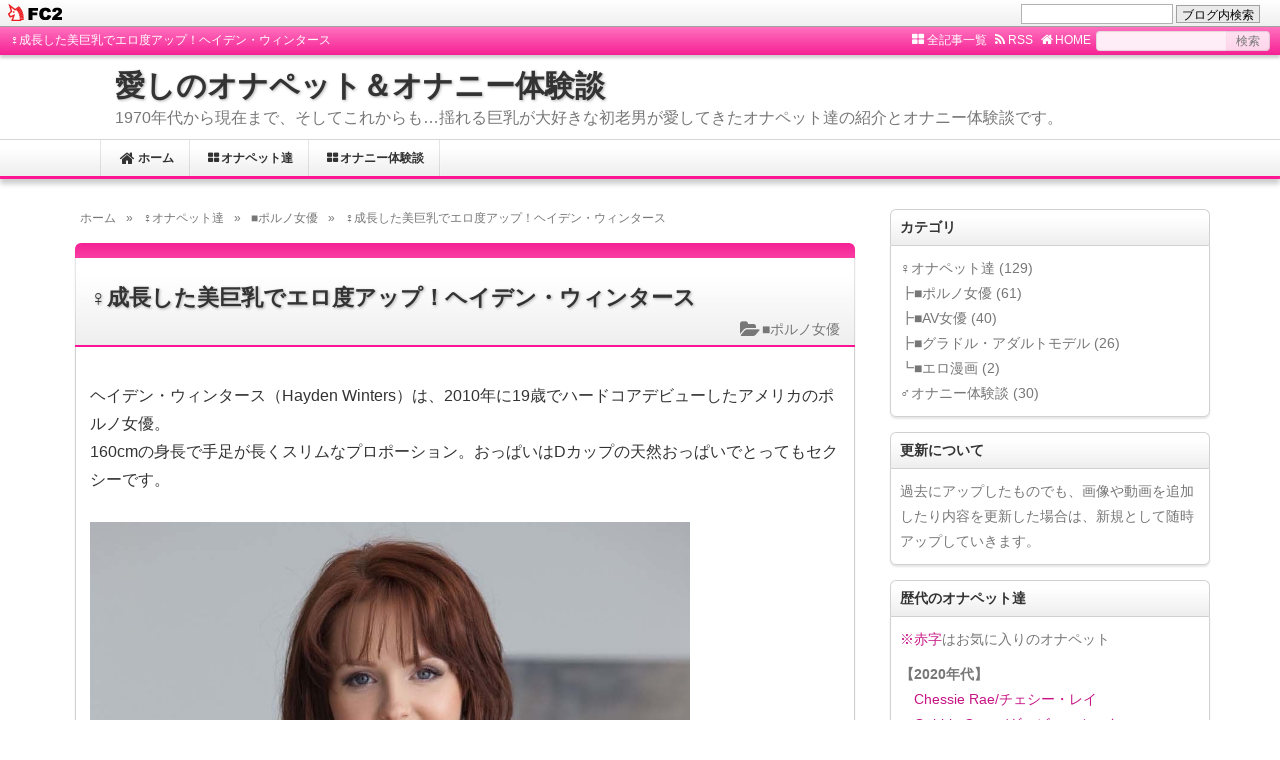

--- FILE ---
content_type: text/html; charset=utf-8
request_url: https://onapet.jp/blog-entry-92.html
body_size: 11339
content:
<?xml version="1.0" encoding="utf-8"?>
<!DOCTYPE html PUBLIC "-//W3C//DTD XHTML 1.0 Transitional//EN" "http://www.w3.org/TR/xhtml1/DTD/xhtml1-transitional.dtd">
<html xmlns="http://www.w3.org/1999/xhtml" xml:lang="ja" lang="ja">

<head>
<title>♀成長した美巨乳でエロ度アップ！ヘイデン・ウィンタース｜愛しのオナペット＆オナニー体験談</title>
<meta name="keywords" content="2010年代,巨乳,美乳,■ポルノ女優" />
<meta name="description" content="ヘイデン・ウィンタース（Hayden Winters）は、2010年に19歳でハードコアデビューしたアメリカのポルノ女優。160cmの身長で手足が長くスリムなプロポーション。おっぱいはDカップの天然おっぱいでとってもセクシーです。デビューした頃の少女のような可愛らしさから大人になるにつれて、おっぱいも成長して大きくなっています。豊胸？という噂もありますが、不自然な膨らみではなくて形のいい美巨乳なので天然おっぱいのままにも見..." />

<meta http-equiv="content-type" content="text/html; charset=utf-8" />
<meta http-equiv="content-style-type" content="text/css" />
<meta http-equiv="content-script-type" content="text/javascript" />
<meta http-equiv="content-language" content="ja" />
<meta http-equiv="X-UA-Compatible" content="IE=edge" />
<meta name="viewport" content="width=device-width,initial-scale=1.0" />
<meta name="format-detection" content="telephone=no" />
<meta name="classification" content="♀オナペット達,■ポルノ女優" />
<link rel="alternate" type="application/rss+xml" href="https://onapet.jp/?xml" title="RSS" />
<link rel="alternate" type="application/rss+xml" href="https://onapet.jp/sitemaps.xml" title="sitemap" />

<!--スタイルシート読み込み-->
<link rel="stylesheet" type="text/css" href="//netdna.bootstrapcdn.com/font-awesome/4.0.3/css/font-awesome.css" media="print" onload="this.media='all'" />
<link rel="preload" as="style" href="https://blog-imgs-99.fc2.com/w/a/n/wanks/css/805fc.css" />
<link rel="stylesheet" type="text/css" href="https://blog-imgs-99.fc2.com/w/a/n/wanks/css/805fc.css" />
<!--/スタイルシート読み込み-->

<!--スクリプト：ページナビ-->
<script type="text/javascript">
function pagenavi(e){if(tp="",""!=tp)for(url="",add=-1,""==url&&(url="",add=1),ext=".html",-1!=url.indexOf("page-")||-1!=url.indexOf("/blog-category--")||-1!=url.indexOf("/blog-date-")?(i=url.lastIndexOf("-"),ap=url.substring(i+1,url.length-5),base=url.substring(0,i+1)):-1!=url.indexOf("page=")?(i=url.lastIndexOf("="),ap=url.substring(i+1),base=url.substring(0,i+1),ext=""):(ap=0,add=1,base=url),tp=Number(tp),tp<1&&(tp=1),ap=Number(ap)+add+1,ap<1&&(ap=1),ap>tp&&(ap=tp),0>e&&(e=0),dp=2*e+1,i=1;i<=tp;i++)dot='<div class="page-dot"><a href="'+base+(i-1)+ext+'" title="'+i+'">.</a></div>',tp<=dp||tp>dp&&i>=ap-e&&i<=ap+e||1==i||i==tp?i==ap?document.write('<div class="page-link">'+i+"</div>"):-1!=url.indexOf("page-")||-1!=url.indexOf("/blog-category--")||-1!=url.indexOf("/blog-date-")||-1!=url.indexOf("page=")?document.write('<a href="'+base+(i-1)+ext+'">'+i+"</a>"):document.write('<a href="'+base+'">'+i+"</a>"):i<ap?i-1==Math.floor((ap-e-1)/2)&&document.write(dot):i>ap&&tp-i==Math.floor((tp-ap-e)/2)&&document.write(dot)}
</script>
<!--/スクリプト：ページナビ-->

<meta name="twitter:card" content="summary">

<!-- Global site tag (gtag.js) - Google Analytics -->
<script async src="https://www.googletagmanager.com/gtag/js?id=G-VTMLK6ZYH2"></script>
<script>
  window.dataLayer = window.dataLayer || [];
  function gtag(){dataLayer.push(arguments);}
  gtag('js', new Date());

  gtag('config', 'G-VTMLK6ZYH2');
</script>

<link href="https://static.fc2.com/css_cn/common/headbar/120710style.css" rel="stylesheet" type="text/css" media="all" />
</head>

<body>
<div id="sh_fc2blogheadbar">
	<div class="sh_fc2blogheadbar_body">
		<div id="sh_fc2blogheadbar_menu">
			<img src="https://static.fc2.com/image/headbar/sh_fc2blogheadbar_logo.png" alt="FC2ブログ" />
		</div>
		<div id="sh_fc2blogheadbar_search">
			<form name="barForm" method="get" action="" target="blank">
				<input class="sh_fc2blogheadbar_searchform" type="text" name="q" value="" maxlength="30" onclick="this.style.color='#000000';" onfocus="this.select();" onblur="this.style.color='#999999'" />
				<input type="hidden" name="charset" value="utf-8" />
				<input class="sh_fc2blogheadbar_searchbtn" type="submit" value="ブログ内検索" />
			</form>
		</div>
		<div id="sh_fc2blogheadbar_link_box" class="sh_fc2blogheadbar_link" style="visibility: hidden;"></div>
	</div>
</div>


<!-- ▼解析タグなど -->

<!-- [FC2 Analyzer] //analyzer.fc2.com/  -->
<script language="javascript" src="//analyzer53.fc2.com/ana/processor.php?uid=2517757" type="text/javascript"></script>
<noscript><div align="right"><img src="//analyzer53.fc2.com/ana/icon.php?uid=2517757&ref=&href=&wid=0&hei=0&col=0" /></div></noscript>
<!-- [FC2 Analyzer]  -->


<!-- ▲解析タグなど -->

<script type="text/javascript" src="//14744474.ranking.fc2.com/analyze.js" charset="utf-8"></script>

<!-- コンテナ1 -->
<div id="container">
<div id="container1">

<!-- ヘッダー -->
<div id="header1">

<!-- ヘッダーナビ -->
<div id="header-navi-outer"><div id="header-navi">
<div class="header-navi-l"><h1 class="style01">♀成長した美巨乳でエロ度アップ！ヘイデン・ウィンタース</h1></div>
<div class="header-navi-r"><ul>
<li><a href="https://onapet.jp/archives.html"><i class="fa fa-th-large fa-fw fa-kx"></i>全記事一覧</a></li>
<li><a href="https://onapet.jp/?xml" target="_blank"><i class="fa fa-rss fa-fw fa-kx"></i>RSS</a></li>
<li><a href="https://onapet.jp/"><i class="fa fa-home fa-fw fa-kx"></i>HOME</a></li>
<li class="kensaku"><form action="https://onapet.jp/blog-entry-92.html" method="get"><input class="kensaku-text" type="text" name="q" value="" /><input class="kensaku-submit" type="submit" value="検索" /></form></li>
</ul></div>
</div></div>
<!--/ヘッダーナビ -->

<!-- ▼ブログタイトル -->
<div id="header-outer"><div id="header-in">
<div class="header-l">
<p class="blog-title"><a href="https://onapet.jp/" title="愛しのオナペット＆オナニー体験談">愛しのオナペット＆オナニー体験談</a></p>
</div>
<div class="header-r">
<p class="blog-intro">1970年代から現在まで、そしてこれからも…揺れる巨乳が大好きな初老男が愛してきたオナペット達の紹介とオナニー体験談です。</p>
</div>
</div></div>
<!-- ▲ブログタイトル -->

<!-- ▼グローバルメニュー -->

<div id="globalmenu-outer">
<div id="globalmenu-toggle"><a href="#container"></a></div>
<div id="globalmenu-in">
<div id="gm-l"></div>
<div id="globalmenu">
<div id="gm-r">
<!-- for Responsive -->
<span class="kensaku"><form action="https://onapet.jp/blog-entry-92.html" method="get" id="sp-s" name="sp-s"><input class="kensaku-text2" type="text" name="q" value=""><input class="kensaku-submit2" type="submit" value="検索"></form></span>
<p class="sp"><a href="https://onapet.jp/archives.html"><i class="fa fa-th-large fa-fw fa-kx"></i>全記事一覧</a></p>
<!-- for Responsive -->
<ul>
 
<li><a href="https://onapet.jp/"><i class="fa fa-home fa-fw fa-lg"></i>ホーム</a></li>
<li><a href="https://onapet.jp/blog-category-3.html"><i class="fa fa-th-large fa-fw"></i>オナペット達</a>
<ul>
<li><a href="https://onapet.jp/blog-category-29.html">■ポルノ女優</a></li>
<li><a href="https://onapet.jp/blog-category-23.html">■AV女優</a></li>
<li><a href="https://onapet.jp/blog-category-25.html">■グラドル・アダルトモデル</a></li>
<li><a href="https://onapet.jp/blog-category-30.html">■エロ漫画</a></li>
</ul>
</li>
<li><a href="https://onapet.jp/blog-category-0.html"><i class="fa fa-th-large fa-fw"></i>オナニー体験談</a></li>
 
</ul>
</div></div></div></div>

<!-- ▲グローバルメニュー -->

</div>
<!--/ヘッダー -->

<!-- FSアイキャッチバナー -->



<!--/FSアイキャッチバナー -->

<!-- コンテナ2/3/内側 -->
<div id="container2">
<div id="container3">
<div id="container-in">

<!-- メインカラム -->
<div id="wrapper1">
<div id="content2">

<!-- プラグイン3 -->
<!--/プラグイン3 -->

<!-- パン屑リスト -->
<div class="pankuzu"><ul><li><a href="https://onapet.jp/">ホーム</a></li><li>&raquo;</li><li><a href="/blog-category-3.html">♀オナペット達</a></li><li>&raquo;</li><li><a href="/blog-category-29.html">■ポルノ女優</a></li><li>&raquo;</li><li>♀成長した美巨乳でエロ度アップ！ヘイデン・ウィンタース</li></ul></div><!--/パン屑リスト -->

<!-- 記事一覧(トップページ) -->
<!--/記事一覧(トップページ) -->

<!-- 記事一覧(カテゴリ) -->
<!--/記事一覧(カテゴリ) -->

<!-- 記事一覧(タグ) -->
<!--/記事一覧(タグ) -->

<!-- 記事一覧(月別) -->
<!--/記事一覧(月別) -->

<!-- 記事一覧(検索結果) -->
<!--/記事一覧(検索結果) -->

<!-- 記事一覧(全記事) -->
<!--/記事一覧(全記事) -->

<!-- ページナビ1 -->
<!-- トップページ -->
<!-- カテゴリ -->
<!-- タグ -->
<!-- 月別 -->
<!-- 検索結果 -->
<!--/ページナビ1 -->

<!-- 個別記事 -->
<div class="article2">
<!-- エントリRSS -->
<!--
<rdf:RDF 
  xmlns:rdf="http://www.w3.org/1999/02/22-rdf-syntax-ns#"
  xmlns:trackback="http://madskills.com/public/xml/rss/module/trackback/"
  xmlns:dc="http://purl.org/dc/elements/1.1/">
<rdf:Description 
  rdf:about="https://onapet.jp/blog-entry-92.html"
  trackback:ping="https://onapet.jp/tb.php/92-d46dc9a6"
  dc:title="♀成長した美巨乳でエロ度アップ！ヘイデン・ウィンタース"
  dc:identifier="https://onapet.jp/blog-entry-92.html"
  dc:subject="■ポルノ女優"
  dc:description="ヘイデン・ウィンタース（Hayden Winters）は、2010年に19歳でハードコアデビューしたアメリカのポルノ女優。160cmの身長で手足が長くスリムなプロポーション。おっぱいはDカップの天然おっぱいでとってもセクシーです。デビューした頃の少女のような可愛らしさから大人になるにつれて、おっぱいも成長して大きくなっています。豊胸？という噂もありますが、不自然な膨らみではなくて形のいい美巨乳なので天然おっぱいのままにも見..."
  dc:creator="wanks"
  dc:date="2021-11-02T21:15:40+09:00" />
</rdf:RDF>
-->
<!--/エントリRSS -->

<!-- 記事タイトル -->
<div class="article-title-outer"><div class="article-title">
<p class="style03"><a href="https://onapet.jp/blog-entry-92.html" title="♀成長した美巨乳でエロ度アップ！ヘイデン・ウィンタース">♀成長した美巨乳でエロ度アップ！ヘイデン・ウィンタース</a></p>
<!-- 記事ヘッダー -->
<div class="article-header">
<div class="ah-l">
<!-- ▼入力：FS記事タイトル下 -->

<!-- ▲入力 -->
</div>
<div class="ah-r"><ul>
<li><i class="fa fa-folder-open fa-fw fa-lg"></i><a href="/blog-category-29.html">■ポルノ女優</a></li>
</ul></div>
</div>
<!--/記事ヘッダー -->
</div></div>
<!--/記事タイトル -->

<!-- 記事本文 -->
<div class="article-body">
<div class="ad1">
<!-- ▼入力：FS記事内上部/個別記事ページのみ表示 -->



<!-- ▲入力 -->
</div>
ヘイデン・ウィンタース（Hayden Winters）は、2010年に19歳でハードコアデビューしたアメリカのポルノ女優。<br>160cmの身長で手足が長くスリムなプロポーション。おっぱいはDカップの天然おっぱいでとってもセクシーです。<br><br><a href="https://blog-imgs-145.fc2.com/w/a/n/wanks/hayden_winters_01.jpg" target="_blank"><img src="https://blog-imgs-145.fc2.com/w/a/n/wanks/hayden_winters_01.jpg" alt="" border="0" width="600"></a><br><a href="https://blog-imgs-145.fc2.com/w/a/n/wanks/hayden_winters_02.jpg" target="_blank"><img src="https://blog-imgs-145.fc2.com/w/a/n/wanks/hayden_winters_02.jpg" alt="" border="0" width="600"></a><br><a href="https://blog-imgs-145.fc2.com/w/a/n/wanks/hayden_winters_03.jpg" target="_blank"><img src="https://blog-imgs-145.fc2.com/w/a/n/wanks/hayden_winters_03.jpg" alt="" border="0" width="600"></a><br><a href="https://blog-imgs-145.fc2.com/w/a/n/wanks/hayden_winters_04.jpg" target="_blank"><img src="https://blog-imgs-145.fc2.com/w/a/n/wanks/hayden_winters_04.jpg" alt="" border="0" width="600"></a><br><a href="https://blog-imgs-145.fc2.com/w/a/n/wanks/hayden_winters_05.jpg" target="_blank"><img src="https://blog-imgs-145.fc2.com/w/a/n/wanks/hayden_winters_05.jpg" alt="" border="0" width="600"></a><br><a href="https://blog-imgs-145.fc2.com/w/a/n/wanks/hayden_winters_06.jpg" target="_blank"><img src="https://blog-imgs-145.fc2.com/w/a/n/wanks/hayden_winters_06.jpg" alt="" border="0" width="600"></a><br><a href="https://blog-imgs-145.fc2.com/w/a/n/wanks/hayden_winters_07.jpg" target="_blank"><img src="https://blog-imgs-145.fc2.com/w/a/n/wanks/hayden_winters_07.jpg" alt="" border="0" width="600"></a><br><a href="https://blog-imgs-145.fc2.com/w/a/n/wanks/hayden_winters_08.jpg" target="_blank"><img src="https://blog-imgs-145.fc2.com/w/a/n/wanks/hayden_winters_08.jpg" alt="" border="0" width="600"></a><br><a href="https://blog-imgs-145.fc2.com/w/a/n/wanks/hayden_winters_09.jpg" target="_blank"><img src="https://blog-imgs-145.fc2.com/w/a/n/wanks/hayden_winters_09.jpg" alt="" border="0" width="600"></a><br><a href="https://blog-imgs-145.fc2.com/w/a/n/wanks/hayden_winters_10.jpg" target="_blank"><img src="https://blog-imgs-145.fc2.com/w/a/n/wanks/hayden_winters_10.jpg" alt="" border="0" width="600"></a><br><a href="https://blog-imgs-145.fc2.com/w/a/n/wanks/hayden_winters_11.jpg" target="_blank"><img src="https://blog-imgs-145.fc2.com/w/a/n/wanks/hayden_winters_11.jpg" alt="" border="0" width="600"></a><br><a href="https://blog-imgs-145.fc2.com/w/a/n/wanks/hayden_winters_12.jpg" target="_blank"><img src="https://blog-imgs-145.fc2.com/w/a/n/wanks/hayden_winters_12.jpg" alt="" border="0" width="600"></a><br><a href="http://www.adultblogranking.com/link/?id=2072394" target="_blank"><img src="https://blog-imgs-145.fc2.com/w/a/n/wanks/hayden_winters_13-2.jpg" onmouseover="this.src='https://blog-imgs-145.fc2.com/w/a/n/wanks/hayden_winters_13.jpg'" onmouseout="this.src='https://blog-imgs-145.fc2.com/w/a/n/wanks/hayden_winters_13-2.jpg'" alt="" border="0" width="600"></a><br><a href="https://blog-imgs-145.fc2.com/w/a/n/wanks/hayden_winters_14-2.jpg" target="_blank"><img src="https://blog-imgs-145.fc2.com/w/a/n/wanks/hayden_winters_14-2.jpg" onmouseover="this.src='https://blog-imgs-145.fc2.com/w/a/n/wanks/hayden_winters_14.jpg'" onmouseout="this.src='https://blog-imgs-145.fc2.com/w/a/n/wanks/hayden_winters_14-2.jpg'" alt="" border="0" width="600"></a><br><a href="https://blog-imgs-145.fc2.com/w/a/n/wanks/hayden_winters_15-2.jpg" target="_blank"><img src="https://blog-imgs-145.fc2.com/w/a/n/wanks/hayden_winters_15-2.jpg" onmouseover="this.src='https://blog-imgs-145.fc2.com/w/a/n/wanks/hayden_winters_15.jpg'" onmouseout="this.src='https://blog-imgs-145.fc2.com/w/a/n/wanks/hayden_winters_15-2.jpg'" alt="" border="0" width="600"></a><br><a href="https://blog-imgs-145.fc2.com/w/a/n/wanks/hayden_winters_16-2.jpg" target="_blank"><img src="https://blog-imgs-145.fc2.com/w/a/n/wanks/hayden_winters_16-2.jpg" onmouseover="this.src='https://blog-imgs-145.fc2.com/w/a/n/wanks/hayden_winters_16.jpg'" onmouseout="this.src='https://blog-imgs-145.fc2.com/w/a/n/wanks/hayden_winters_16-2.jpg'" alt="" border="0" width="600"></a><br><br>デビューした頃の少女のような可愛らしさから大人になるにつれて、おっぱいも成長して大きくなっています。豊胸？という噂もありますが、不自然な膨らみではなくて形のいい美巨乳なので天然おっぱいのままにも見えます。<br>どちらにしても、エロさが格段にアップしてますます抜ける身体になりました。<br><br><a href="https://blog-imgs-145.fc2.com/w/a/n/wanks/hayden_winters_sex_01-2.jpg" target="_blank"><img src="https://blog-imgs-145.fc2.com/w/a/n/wanks/hayden_winters_sex_01-2.jpg" onmouseover="this.src='https://blog-imgs-145.fc2.com/w/a/n/wanks/hayden_winters_sex_01.jpg'" onmouseout="this.src='https://blog-imgs-145.fc2.com/w/a/n/wanks/hayden_winters_sex_01-2.jpg'" alt="" border="0" width="600"></a><br><a href="https://blog-imgs-145.fc2.com/w/a/n/wanks/hayden_winters_sex_02-2.jpg" target="_blank"><img src="https://blog-imgs-145.fc2.com/w/a/n/wanks/hayden_winters_sex_02-2.jpg" onmouseover="this.src='https://blog-imgs-145.fc2.com/w/a/n/wanks/hayden_winters_sex_02.jpg'" onmouseout="this.src='https://blog-imgs-145.fc2.com/w/a/n/wanks/hayden_winters_sex_02-2.jpg'" alt="" border="0" width="600"></a><br><a href="https://blog-imgs-145.fc2.com/w/a/n/wanks/hayden_winters_sex_03-2.jpg" target="_blank"><img src="https://blog-imgs-145.fc2.com/w/a/n/wanks/hayden_winters_sex_03-2.jpg" onmouseover="this.src='https://blog-imgs-145.fc2.com/w/a/n/wanks/hayden_winters_sex_03.jpg'" onmouseout="this.src='https://blog-imgs-145.fc2.com/w/a/n/wanks/hayden_winters_sex_03-2.jpg'" alt="" border="0" width="600"></a><br><a href="https://blog-imgs-145.fc2.com/w/a/n/wanks/hayden_winters_sex_04-2.jpg" target="_blank"><img src="https://blog-imgs-145.fc2.com/w/a/n/wanks/hayden_winters_sex_04-2.jpg" onmouseover="this.src='https://blog-imgs-145.fc2.com/w/a/n/wanks/hayden_winters_sex_04.jpg'" onmouseout="this.src='https://blog-imgs-145.fc2.com/w/a/n/wanks/hayden_winters_sex_04-2.jpg'" alt="" border="0" width="600"></a><br><a href="https://blog-imgs-145.fc2.com/w/a/n/wanks/hayden_winters_sex_05-2.jpg" target="_blank"><img src="https://blog-imgs-145.fc2.com/w/a/n/wanks/hayden_winters_sex_05-2.jpg" onmouseover="this.src='https://blog-imgs-145.fc2.com/w/a/n/wanks/hayden_winters_sex_05.jpg'" onmouseout="this.src='https://blog-imgs-145.fc2.com/w/a/n/wanks/hayden_winters_sex_05-2.jpg'" alt="" border="0" width="600"></a><br><a href="https://blog-imgs-145.fc2.com/w/a/n/wanks/hayden_winters_sex_06-2.jpg" target="_blank"><img src="https://blog-imgs-145.fc2.com/w/a/n/wanks/hayden_winters_sex_06-2.jpg" onmouseover="this.src='https://blog-imgs-145.fc2.com/w/a/n/wanks/hayden_winters_sex_06.jpg'" onmouseout="this.src='https://blog-imgs-145.fc2.com/w/a/n/wanks/hayden_winters_sex_06-2.jpg'" alt="" border="0" width="600"></a><br><a href="https://blog-imgs-145.fc2.com/w/a/n/wanks/hayden_winters_sex_07-2.jpg" target="_blank"><img src="https://blog-imgs-145.fc2.com/w/a/n/wanks/hayden_winters_sex_07-2.jpg" onmouseover="this.src='https://blog-imgs-145.fc2.com/w/a/n/wanks/hayden_winters_sex_07.jpg'" onmouseout="this.src='https://blog-imgs-145.fc2.com/w/a/n/wanks/hayden_winters_sex_07-2.jpg'" alt="" border="0" width="600"></a><br><a href="https://blog-imgs-145.fc2.com/w/a/n/wanks/hayden_winters_sex_08-2.jpg" target="_blank"><img src="https://blog-imgs-145.fc2.com/w/a/n/wanks/hayden_winters_sex_08-2.jpg" onmouseover="this.src='https://blog-imgs-145.fc2.com/w/a/n/wanks/hayden_winters_sex_08.jpg'" onmouseout="this.src='https://blog-imgs-145.fc2.com/w/a/n/wanks/hayden_winters_sex_08-2.jpg'" alt="" border="0" width="600"></a><br><a href="https://blog-imgs-145.fc2.com/w/a/n/wanks/hayden_winters_sex_09-2.jpg" target="_blank"><img src="https://blog-imgs-145.fc2.com/w/a/n/wanks/hayden_winters_sex_09-2.jpg" onmouseover="this.src='https://blog-imgs-145.fc2.com/w/a/n/wanks/hayden_winters_sex_09.jpg'" onmouseout="this.src='https://blog-imgs-145.fc2.com/w/a/n/wanks/hayden_winters_sex_09-2.jpg'" alt="" border="0" width="600"></a><br><a href="https://blog-imgs-145.fc2.com/w/a/n/wanks/hayden_winters_sex_10-2.jpg" target="_blank"><img src="https://blog-imgs-145.fc2.com/w/a/n/wanks/hayden_winters_sex_10-2.jpg" onmouseover="this.src='https://blog-imgs-145.fc2.com/w/a/n/wanks/hayden_winters_sex_10.jpg'" onmouseout="this.src='https://blog-imgs-145.fc2.com/w/a/n/wanks/hayden_winters_sex_10-2.jpg'" alt="" border="0" width="600"></a><br><a href="https://blog-imgs-145.fc2.com/w/a/n/wanks/hayden_winters_sex_11-2.jpg" target="_blank"><img src="https://blog-imgs-145.fc2.com/w/a/n/wanks/hayden_winters_sex_11-2.jpg" onmouseover="this.src='https://blog-imgs-145.fc2.com/w/a/n/wanks/hayden_winters_sex_11.jpg'" onmouseout="this.src='https://blog-imgs-145.fc2.com/w/a/n/wanks/hayden_winters_sex_11-2.jpg'" alt="" border="0" width="600"></a><br><a href="https://blog-imgs-145.fc2.com/w/a/n/wanks/hayden_winters_sex_12-2.jpg" target="_blank"><img src="https://blog-imgs-145.fc2.com/w/a/n/wanks/hayden_winters_sex_12-2.jpg" onmouseover="this.src='https://blog-imgs-145.fc2.com/w/a/n/wanks/hayden_winters_sex_12.jpg'" onmouseout="this.src='https://blog-imgs-145.fc2.com/w/a/n/wanks/hayden_winters_sex_12-2.jpg'" alt="" border="0" width="600"></a><br><br><a href="https://blog-imgs-145.fc2.com/w/a/n/wanks/hayden_winters_gif_01.gif" target="_blank"><img src="https://blog-imgs-145.fc2.com/w/a/n/wanks/hayden_winters_gif_01.gif" alt="" border="0" width="600"></a><br><br><a href="https://blog-imgs-145.fc2.com/w/a/n/wanks/hayden_winters_gif_02.gif" target="_blank"><img src="https://blog-imgs-145.fc2.com/w/a/n/wanks/hayden_winters_gif_02.gif" alt="" border="0" width="600"></a><br><br><a href="http://www.adultblogranking.com/link/?id=2072394" target="_blank"><img src="https://blog-imgs-145.fc2.com/w/a/n/wanks/hayden_winters_gif_03.gif" alt="" border="0" width="600"></a><br><br><a href="https://www.xerotica.com/embed/7148" target="_blank" title="ヘイデン・ウィンタースのオナニー">ヘイデン・ウィンタースのオナニーを見る<br><img src="https://blog-imgs-145.fc2.com/w/a/n/wanks/hayden_winters_movie_01.jpg" alt="" border="0" width="300"></a><br><br><div class="fc2_footer" style="text-align:left;vertical-align:middle;height:auto;">

<div class="fc2button-line" style="vertical-align:top;border:none;margin-right:1em;display:none;">
<div class="line-it-button" data-lang="ja" data-type="share-a" data-url="https://onapet.jp/blog-entry-92.html" style="display: none;"></div>
<script src="https://d.line-scdn.net/r/web/social-plugin/js/thirdparty/loader.min.js" async="async" defer="defer"></script>
</div>
</div>


<dl class="relate_dl fc2relate_entry_thumbnail_off">
	<dt class="relate_dt">関連記事</dt>
	<dd class="relate_dd">
		<ul class="relate_ul">
								<li class="relate_li">
				<a href="/blog-entry-70.html">
					♀Gカップ巨乳の90年代ポルノスター！ヴィクトリア・パリス				</a>
			</li>
											<li class="relate_li">
				<a href="/blog-entry-97.html">
					♀スレンダー巨乳のエロいお姉さん！ミーガン・サリナス				</a>
			</li>
											<li class="relate_li_nolink">
				♀成長した美巨乳でエロ度アップ！ヘイデン・ウィンタース			</li>

											<li class="relate_li">
				<a href="/blog-entry-131.html">
					♀柔らかいＬカップ神爆乳がエロい美少女！ルーシー・ワイルド				</a>
			</li>
											<li class="relate_li">
				<a href="/blog-entry-139.html">
					♀可愛い巨乳のお姉さんは激エロ淫乱美女！ロビン・キャンズ				</a>
			</li>
							</ul>
	</dd>
</dl>

<div class="ad2">
<!-- ▼入力：FS記事内下部/個別記事ページのみ表示 -->

<script async defer src="https://cdn.tubecorp.com/gal/hvslider.js?v=5" data-hvslider data-promo="47918"></script>

<!-- ▲入力 -->
</div>

<!-- 記事フッター上 -->
<div class="af">
<!-- 記事内関連記事 -->
<!-- (左側)カテゴリ -->
<div class="af-l"><div class="afinfo"><div class="af-title"><i class="fa fa-folder-open fa-fw fa-kx"></i>カテゴリ</div><div class="af-body"><a href="/blog-category-29.html">■ポルノ女優</a></div></div></div>
<!-- (右側)タグ -->
<div class="af-r"><div class="afinfo"><div class="af-title"><i class="fa fa-tags fa-fw fa-kx"></i>タグ</div><div class="af-body"><a href="https://onapet.jp/?tag=2010%E5%B9%B4%E4%BB%A3">2010年代</a> <a href="https://onapet.jp/?tag=%E5%B7%A8%E4%B9%B3">巨乳</a> <a href="https://onapet.jp/?tag=%E7%BE%8E%E4%B9%B3">美乳</a> </div></div></div>
</div>
<!--/記事フッター上 -->

<!-- ソーシャルボタン -->
<!--/ソーシャルボタン -->

<!-- エントリフッター -->
<div class="article-footer"><ul>
<li><a href="https://onapet.jp/blog-entry-92.html#cms"><i class="fa fa-comment-o fa-fw fa-kx"></i>コメント0</a></li><li><a href="./admin.php?mode=editentry&amp;no=92" target="_blank"><i class="fa fa-edit fa-fw fa-kx"></i>Edit</a></li>
</ul>
Genre:<a href="https://blog.fc2.com/community-23.html" target="_blank">アダルト</a> Thread:<a href="https://blog.fc2.com/theme-168485-23.html" target="_blank">AV女優</a></div>
<!--/エントリフッター -->

</div>
<!--/記事本文 -->
</div><!--/個別記事 -->

<div class="ad3">
<!-- ▼入力：FS記事下/個別記事ページのみ表示 -->


<!-- ▲入力 -->
</div>

<!-- 記事下コンテンツ左側 -->
<div class="kijishita">
<div class="kijishita-l">

<!-- 記事一覧(個別記事) -->
<!--/記事一覧(個別記事) -->

<!-- コメント -->
<div id="cms">
<div class="cm-title-outer"><div class="cm-title"><p class="style06">コメント 0</p></div></div>
<div class="com-body">
<!-- コメント表示 -->
<!-- フォーム -->
<div class="cm-form">
<p class="cmtitle1">コメントを書く</p>
<form action="https://onapet.jp/blog-entry-92.html" method="post" name="comment_form" id="comment_form">
<p class="cmbody1"><input type="hidden" name="mode" value="regist" /><input type="hidden" name="comment[no]" value="92" /><label for="name">名前 [ 必須 ]</label></p>
<p class="cmbody2"><input id="name" type="text" name="comment[name]" value="" class="cm-input" /></p>
<p class="cmbody1"><label for="mail">メールアドレス ( 非公開 ) [ 必須 ]</label></p>
<p class="cmbody2"><input id="mail" type="text" name="comment[mail]" value="" class="cm-input" /></p>
<p class="cmbody1"><label for="url">ウェブサイトアドレス [ 必須 ]</label></p>
<p class="cmbody2"><input id="url" type="text" name="comment[url]" value="" class="cm-input" /></p>
<p class="cmbody1"><label for="subject">タイトル</label></p>
<p class="cmbody2"><input id="subject" type="text" name="comment[title]" value="No title" onblur="if(this.value == '') this.value='No title';" onfocus="if(this.value == 'No title') this.value='';" class="cm-input" /></p>
<p class="cmbody1"><label for="comment">本文 [ 必須 ]</label></p>
<script type="text/javascript" src="https://static.fc2.com/js/blog/view/comment/comment_toolbar_ja.min.js?2017040501"></script>
<p class="cmbody2"><textarea id="comment" name="comment[body]" rows="1" cols="1" class="cm-textarea"></textarea></p>
<p class="cmbody2"><input id="himitu" type="checkbox" name="comment[himitu]" /> 非公開コメント ( <label for="himitu">管理者にだけ表示を許可する</label> )</p>
<p class="form-btn"><input type="submit" value="コメントを投稿する" class="cm-btn" /></p>
</form>
<div class="ad5">
<!-- ▼入力：FSコメント送信ボタン下 -->

<!-- ▲入力 -->
</div>
</div><!--/cm-form-->
</div><!--/com-body-->
</div><!--/cms-->
<!--/コメント -->

<!-- トラックバック -->
<!--/トラックバック -->

</div>
</div>
<!--/記事下コンテンツ左側 -->

<div class="kijishita-r">
<!-- ▼入力：FS記事下コンテンツ右側 -->

<!-- ▲入力 -->
</div>

<!-- コメント編集ページ -->
<!--/コメント編集ページ -->

<!-- ページナビ(前後記事) -->
<div class="pn3"><div class="pn3-l"><div class="prev"><i class="fa fa-chevron-left"></i>&nbsp;&nbsp;前の記事</div><a href="https://onapet.jp/blog-entry-91.html">ローション風呂で全身が性感帯！極上の快感オナニー</a></div><div class="pn3-r"><div class="next">次の記事&nbsp;&nbsp;<i class="fa fa-chevron-right"></i></div><a href="https://onapet.jp/blog-entry-93.html">♀無修正のエロボディが抜ける世界のハタノ！波多野結衣</a></div></div><!--/ページナビ(前後記事) -->

<!-- ページナビ2 -->
<div class="pn2"><div class="pagination"><ul><li><a href="https://onapet.jp/">ホーム</a></li><li><script type="text/javascript">pagenavi(2);</script></li></ul></div></div>
<!--/ページナビ2 -->


</div>
</div><!--/wrapper1 -->
<!--/メインカラム -->

<!-- サイドバー全体 -->
<div id="wrapper3">
<!-- ▼FSサイドバー上 -->
<!-- ▲FSサイドバー上 -->

<!-- 左サイドバー -->
<div id="sidebar2-l"><div id="sidebarbody-l">
<div class="ad4">
<!-- ▼入力：FS左サイドバー上部 -->

<!-- ▲入力 -->
</div>

<div class="ad4">
<!-- ▼入力：FS左サイドバー下部 -->

<!-- ▲入力 -->
</div>
</div>
</div>
<!--/左サイドバー -->

<!-- 右サイドバー -->
<div id="sidebar2-r"><div id="sidebarbody-r">
<div class="ad4">
<!-- ▼入力：FS右サイドバー上部 -->



<!-- ▲入力 -->
</div>

<div class="sidebar"><div class="sidebar-title-outer"><div class="sidebar-title" style="text-align:left">カテゴリ</div></div></div><div class="sidebar-body"><div style="text-align:left"><div>
<div style="text-align:left">
<a href="https://onapet.jp/blog-category-3.html" title="♀オナペット達">♀オナペット達 (129)</a>
</div><div style="text-align:left">
┣<a href="https://onapet.jp/blog-category-29.html" title="■ポルノ女優">■ポルノ女優 (61)</a>
</div><div style="text-align:left">
┣<a href="https://onapet.jp/blog-category-23.html" title="■AV女優">■AV女優 (40)</a>
</div><div style="text-align:left">
┣<a href="https://onapet.jp/blog-category-25.html" title="■グラドル・アダルトモデル">■グラドル・アダルトモデル (26)</a>
</div><div style="text-align:left">
┗<a href="https://onapet.jp/blog-category-30.html" title="■エロ漫画">■エロ漫画 (2)</a>
</div><div style="text-align:left">
<a href="https://onapet.jp/blog-category-0.html" title="♂オナニー体験談">♂オナニー体験談 (30)</a>
</div></div></div></div>

<div class="sidebar"><div class="sidebar-title-outer"><div class="sidebar-title" style="text-align:left">更新について</div></div></div><div class="sidebar-body"><div style="text-align:left"><div class="plugin-freearea" style="text-align:left">
  過去にアップしたものでも、画像や動画を追加したり内容を更新した場合は、新規として随時アップしていきます。
</div></div></div>

<div class="sidebar"><div class="sidebar-title-outer"><div class="sidebar-title" style="text-align:left">歴代のオナペット達</div></div></div><div class="sidebar-body"><div class="plug-in-description1" style="text-align:left"><font color="#c71585">※赤字</font>はお気に入りのオナペット</div><div style="text-align:left"><div class="plugin-freearea" style="text-align:left">
  <b>【2020年代】</b><br>
　<a href="https://onapet.jp/blog-entry-53.html" target="_blank"><font color="#c71585">Chessie Rae/チェシー・レイ</font></a>
<br>
　<a href="https://onapet.jp/blog-entry-30.html" target="_blank"><font color="#c71585">Gabbie Carter/ギャビー・カーター</font></a>
<br>
　<a href="https://onapet.jp/blog-entry-138.html" target="_blank"><font color="#c71585">Mila Amour/ミラ・アムール</font></a>
<br>
　<a href="https://onapet.jp/blog-entry-130.html" target="_blank"><font color="#c71585">Nadia Serbinenko/ナディア・セルビネンコ</font></a>
<br>
　<a href="https://onapet.jp/blog-entry-36.html" target="_blank"><font color="#c71585">有栖花あか</font></a>
<br>
<b>【2010年代】</b><br>
　<a href="https://onapet.jp/blog-entry-111.html" target="_blank">Abigaile Johnson/アビゲイル・ジョンソン</a>
<br>
　<a href="https://onapet.jp/blog-entry-114.html" target="_blank"><font color="#c71585">Aletta Ocean/アレッタ・オーシャン</font></a>
<br>
　<a href="https://onapet.jp/blog-entry-164.html" target="_blank">Ali Rose/アリ・ローズ</a>
<br>
　<a href="https://onapet.jp/blog-entry-74.html" target="_blank">Anna Tatu/アンナ・タトゥ</a>
<br>
　<a href="https://onapet.jp/blog-entry-55.html" target="_blank">Ariana Marie/アリアナ・マリー</a>
<br>
　<a href="https://onapet.jp/blog-entry-85.html" target="_blank"><font color="#c71585">Anissa Kate/アニッサ・ケイト</font></a>
<br>
　<a href="https://onapet.jp/blog-entry-95.html" target="_blank"><font color="#c71585">Connie Carter/コニー・カーター</font></a>
<br>
　<a href="https://onapet.jp/blog-entry-150.html" target="_blank">Ella Milano/エラ・ミラノ</a>
<br>
　<a href="https://onapet.jp/blog-entry-92.html" target="_blank">Hayden Winters/ヘイデン・ウィンタース</a>
<br>
　<a href="https://onapet.jp/blog-entry-154.html" target="_blank">Helga Lovekaty/ヘルガ・ラブケティ</a>
<br>
　<a href="https://onapet.jp/blog-entry-90.html" target="_blank">Ivana Sugar/イヴァナ・シュガー</a>
<br>
　<a href="https://onapet.jp/blog-entry-132.html" target="_blank"><font color="#c71585">Jessica Albanka/ジェシカ・アルバンカ</font></a>
<br>
　<a href="https://onapet.jp/blog-entry-46.html" target="_blank"><font color="#c71585">Katie Fey/ケイティ・フェイ</font></a>
<br>
　<a href="https://onapet.jp/blog-entry-96.html" target="_blank"><font color="#c71585">Keisha Grey/ケイシャ・グレイ</font></a>
<br>
　<a href="https://onapet.jp/blog-entry-75.html" target="_blank"><font color="#c71585">Leah Gotti/リア・ゴッティ</font></a>
<br>
　<a href="https://onapet.jp/blog-entry-104.html" target="_blank"><font color="#c71585">Lena Paul/レナ・ポール</font></a>
<br>
　<a href="https://onapet.jp/blog-entry-131.html" target="_blank"><font color="#c71585">Lucie Wilde/ルーシー・ワイルド</font></a>
<br>
　<a href="https://onapet.jp/blog-entry-97.html" target="_blank">Megan Salinas/ミーガン・サリナス</a>
<br>
　<a href="https://onapet.jp/blog-entry-112.html" target="_blank">Mia Malkova/ミア・楓・キャメロン</a>
<br>
　<a href="https://onapet.jp/blog-entry-98.html" target="_blank"><font color="#c71585">Mila Azul/ミラ・アズール</font></a>
<br>
　<a href="https://onapet.jp/blog-entry-140.html" target="_blank"><font color="#c71585">Nina North/ニーナ・ノース</font></a>
<br>
　<a href="https://onapet.jp/blog-entry-148.html" target="_blank"><font color="#c71585">Pinky June/ピンキー・ジューン</font></a>
<br>
　Stella Jones/ステラ・ジョーンズ
<br>
　<a href="https://onapet.jp/blog-entry-56.html" target="_blank"><font color="#c71585">Sybil Kailena/シビル・カリーナ</font></a>
<br>
　<a href="https://onapet.jp/blog-entry-67.html" target="_blank">Whitney Westgate/ﾎｲｯﾄﾆｰ･ｳｪｽﾄｹﾞｲﾄ</a>
<br>
　<a href="https://onapet.jp/blog-entry-86.html" target="_blank"><font color="#c71585">あやみ旬果</font></a>
<br>
　<a href="https://onapet.jp/blog-entry-101.html" target="_blank"><font color="#c71585">安齋らら/RION/宇都宮しをん</font></a>
<br>
　<a href="https://onapet.jp/blog-entry-42.html" target="_blank"><font color="#c71585">大場ゆい</font></a>
<br>
　<a href="https://onapet.jp/blog-entry-144.html" target="_blank"><font color="#c71585">希崎ジェシカ</font>
<br>
　<a href="https://onapet.jp/blog-entry-37.html" target="_blank"><font color="#c71585">冴島かおり</font></a>
<br>
　<a href="https://onapet.jp/blog-entry-163.html" target="_blank"><font color="#c71585">篠田あゆみ</font></a>
<br>
 <a href="https://onapet.jp/blog-entry-122.html" target="_blank"><font color="#c71585">JULIA</font></a>
<br>
　<a href="https://onapet.jp/blog-entry-100.html" target="_blank"><font color="#c71585">鈴木さとみ</font></a>
<br>
　<a href="https://onapet.jp/blog-entry-71.html" target="_blank"><font color="#c71585">園田みおん</font></a>
<br>
　<a href="https://onapet.jp/blog-entry-134.html" target="_blank"><font color="#c71585">菜乃佳</font></a>
<br>
　<a href="https://onapet.jp/blog-entry-93.html" target="_blank"><font color="#c71585">波多野結衣</font></a>
<br>
　<a href="https://onapet.jp/blog-entry-41.html" target="_blank">星名美津紀</a>
<br>
　<a href="https://onapet.jp/blog-entry-119.html" target="_blank"><font color="#c71585">水咲ローラ</font></a>
<br>
　<a href="https://onapet.jp/blog-entry-48.html" target="_blank">桃園怜奈</a>
<br>
　<a href="https://onapet.jp/blog-entry-54.html" target="_blank"><font color="#c71585">悠希めい</font></a>
<br>
<b>【2000年代】</b><br>
　<a href="https://onapet.jp/blog-entry-102.html" target="_blank">Angel Dark/エンジェル・ダーク</a>
<br>
　<a href="https://onapet.jp/blog-entry-117.html" target="_blank">Angel Kiss/エンジェル・キッス</a>
<br>
　<a href="https://onapet.jp/blog-entry-66.html" target="_blank"><font color="#c71585">Ashlynn Brooke/アシュリン・ブルック</font></a>
<br>
　<a href="https://onapet.jp/blog-entry-60.html" target="_blank">Billy Raise/ビリー・レイズ</a>
<br>
　<a href="https://onapet.jp/blog-entry-116.html" target="_blank">Christina Lucci/クリスティーナ・ルッチ</a>
<br>
　<a href="https://onapet.jp/blog-entry-146.html" target="_blank"><font color="#c71585">Dani Woodward/ダニ・ウッドワード </font></a>
<br>
　<a href="https://onapet.jp/blog-entry-133.html" target="_blank"><font color="#c71585">Daniella Rush/ダニエラ・ラッシュ</font></a>
<br>
　<a href="https://onapet.jp/blog-entry-125.html" target="_blank">Jana Cova/ヤナ・コヴァ</a>
<br>
　<a href="https://onapet.jp/blog-entry-43.html" target="_blank">Julia Ann/ジュリア・アン</a>
<br>
　<a href="https://onapet.jp/blog-entry-158.html" target="_blank">Julia Paes/ジュリア・パエス</a>
<br>
　<a href="https://onapet.jp/blog-entry-128.html" target="_blank"><font color="#c71585">Katerina Hartlova/カタリナ・ハートラバ</font></a>
<br>
　<a href="https://onapet.jp/blog-entry-142.html" target="_blank"><font color="#c71585">Kayden Kross/ケイデン・クロス</font></a>
<br>
 <a href="https://onapet.jp/blog-entry-106.html" target="_blank">Michelle Wild/ミッシェル・ワイルド</a>
<br>
　<a href="https://onapet.jp/blog-entry-124.html" target="_blank"><font color="#c71585">Milly Morris/ミリー・モリス</font></a>
<br>
　<a href="https://onapet.jp/blog-entry-63.html" target="_blank">Monica Sweetheart/ﾓﾆｶ･ｽｳｨｰﾄﾊｰﾄ</a>
<br>
　<a href="https://onapet.jp/blog-entry-88.html" target="_blank">Natt Chanapa/ナット・チャナパ</a>
<br>
　<a href="https://onapet.jp/blog-entry-77.html" target="_blank">Phoenix Marie/フェニックス・マリー</a>
<br>
　<a href="https://onapet.jp/blog-entry-121.html" target="_blank">Rachel Roxxx/レイチェル・ロックス</a>
<br>
　<a href="https://onapet.jp/blog-entry-99.html" target="_blank"><font color="#c71585">Sandy Summers/サンディ・サマーズ</font></a>
<br>
　<a href="https://onapet.jp/blog-entry-78.html" target="_blank">Sanja Angie/サニャ・アンジー</a>
<br>
　<a href="https://onapet.jp/blog-entry-79.html" target="_blank">Sarah Vandella/サラ・ヴァンデラ</a>
<br>
　<a href="https://onapet.jp/blog-entry-127.html" target="_blank">Shay Laren/シェイ・ラーレン</a>
<br>
　<a href="https://onapet.jp/blog-entry-51.html" target="_blank">Silvia Saint/シルビア・セイント</a>
<br>
　<a href="https://onapet.jp/blog-entry-83.html" target="_blank"><font color="#c71585">Simi/シミ</font></a>
<br>
　<a href="https://onapet.jp/blog-entry-147.html" target="_blank"><font color="#c71585">Sofi A/ソフィーA </font></a>
<br>
　<a href="https://onapet.jp/blog-entry-94.html" target="_blank">Stormy Daniels/ストーミー・ダニエルズ</a>
<br>
　Stracy Stone/Bijou/ステイシー・ストーン
<br>
　<a href="https://onapet.jp/blog-entry-155.html" target="_blank">Sunny Leone/サニー・レオーネ</a>
<br>
　<a href="https://onapet.jp/blog-entry-84.html" target="_blank">Veronika Simon/ヴェロニカ・サイモン</a>
<br>
　<a href="https://onapet.jp/blog-entry-145.html" target="_blank"><font color="#c71585">Zoe McDonaldゾーイ・マクドナルド</font></a>
<br>
　<a href="https://onapet.jp/blog-entry-64.html" target="_blank">Zuzana Drabinova/ｽﾞｻﾞﾅ･ﾄﾞﾗﾋﾞﾉｳﾞｧ</a>
<br>
　<a href="https://onapet.jp/blog-entry-65.html" target="_blank"><font color="#c71585">あいだゆあ</font></a>
<br>
　<a href="https://onapet.jp/blog-entry-89.html" target="_blank"><font color="#c71585">蒼井そら</font></a>
<br>
 <a href="https://onapet.jp/blog-entry-108.html" target="_blank"><font color="#c71585">綾瀬メグ</font></a>
<br>
　<a href="https://onapet.jp/blog-entry-73.html" target="_blank"><font color="#c71585">稲森しほり</font></a>
<br>
　<a href="https://onapet.jp/blog-entry-161.html" target="_blank"><font color="#c71585">及川奈央</font></a>
<br>
　<a href="https://onapet.jp/blog-entry-61.html" target="_blank">小澤マリア</a>
<br>
　<a href="https://onapet.jp/blog-entry-109.html" target="_blank">大沢佑香/晶エリー/新井エリー</a>
<br>
　<a href="https://onapet.jp/blog-entry-141.html" target="_blank">来生ひかり</a>
<br>
　<a href="https://onapet.jp/blog-entry-82.html" target="_blank">黒沢愛</a>
<br>
　<a href="https://onapet.jp/blog-entry-45.html" target="_blank"><font color="#c71585">紺野美奈子</font></a>
<br>
　<a href="https://onapet.jp/blog-entry-50.html" target="_blank">桜朱音</a>
<br>
　<a href="https://onapet.jp/blog-entry-68.html" target="_blank">桜井風花</a>
<br>
　<a href="https://onapet.jp/blog-entry-149.html" target="_blank">桜田さくら</a>
<br>
　<a href="https://onapet.jp/blog-entry-31.html" target="_blank"><font color="#c71585">白石ひより</font></a>
<br>
<b>【1990年代】</b><br>
　<a href="https://onapet.jp/blog-entry-113.html" target="_blank"><font color="#c71585">Aja/アジャ</font></a>
<br>
　<a href="https://onapet.jp/blog-entry-81.html" target="_blank"><font color="#c71585">Angela Summers/アンジェラ・サマーズ</font></a>
<br>
　<a href="https://onapet.jp/blog-entry-137.html" target="_blank">Anita Dark/アニタ・ダーク</a>
<br>
　<a href="https://onapet.jp/blog-entry-87.html" target="_blank">Nikki Tyler/ニッキー・タイラー</a>
<br>
　<a href="https://onapet.jp/blog-entry-162.html" target="_blank">Rosa Caracciolo/ロサ・キャラシオロ</a>　
<br>
　<a href="https://onapet.jp/blog-entry-70.html" target="_blank"><font color="#c71585">Victoria Paris/ヴィクトリア・パリス</font></a>
<br>
　<a href="https://onapet.jp/blog-entry-156.html" target="_blank">あいだもも</a>
<br>
　<a href="https://onapet.jp/blog-entry-153.html" target="_blank"><font color="#c71585">飯島愛</font></a>
<br>
　<a href="https://onapet.jp/blog-entry-76.html" target="_blank"><font color="#c71585">樹まり子</font></a>
<br>
　<a href="https://onapet.jp/blog-entry-32.html" target="_blank"><font color="#c71585">きららかおり</font></a>
<br>
　<a href="https://onapet.jp/blog-entry-160.html" target="_blank">光月夜也</a>
<br>
　<a href="https://onapet.jp/blog-entry-28.html" target="_blank">小松みゆき</a>
<br>
　<a href="https://onapet.jp/blog-entry-25.html" target="_blank"><font color="#c71585">椎名舞</font></a>
<br>
　<a href="https://onapet.jp/blog-entry-62.html" target="_blank">庄司みゆき</a>
<br>
　<a href="https://onapet.jp/blog-entry-118.html" target="_blank">田中露央沙</a>
<br>
　<a href="https://onapet.jp/blog-entry-38.html" target="_blank">奈々見沙織</a>
<br>
　<a href="https://onapet.jp/blog-entry-159.html" target="_blank">黛ミキ</a>
<br>
　<a href="https://onapet.jp/blog-entry-129.html" target="_blank">三浦綺音</a>
<br>
　<a href="https://onapet.jp/blog-entry-58.html" target="_blank"><font color="#c71585">水谷リカ</font></a>
<br>
<b>【1980年代】</b><br>
　<a href="https://onapet.jp/blog-entry-59.html" target="_blank"><font color="#c71585">Angel/エンジェル</font></a>
<br>
　<a href="https://onapet.jp/blog-entry-72.html" target="_blank">Bridgette Monet/ブリジット・モネ</a>
<br>
　<a href="https://onapet.jp/blog-entry-29.html" target="_blank"><font color="#c71585">Christy Canyon/ｸﾘｽﾃｨ･ｷｬﾆｵﾝ</font></a>
<br>
　<a href="https://onapet.jp/blog-entry-80.html" target="_blank">Ginger Lynn/ジンジャー・リン</a>
<br>
　<a href="https://onapet.jp/blog-entry-157.html" target="_blank">Kay Parker/ケイ・パーカー</a>
<br>
　<a href="https://onapet.jp/blog-entry-107.html" target="_blank">Lana Burner/ラナ・バーナー</a>
<br>
　<a href="https://onapet.jp/blog-entry-57.html" target="_blank">Laurie Smith/ローリー・スミス</a>
<br>
　<a href="https://onapet.jp/blog-entry-151.html" target="_blank">Loni Sanders/ロニー・サンダース</a>
<br>
　<a href="https://onapet.jp/blog-entry-136.html" target="_blank">Mona Page/モナ・ページ</a>
<br>
　<a href="https://onapet.jp/blog-entry-110.html" target="_blank">Nancy Suiter/ナンシー・スーター</a>
<br>
　<a href="https://onapet.jp/blog-entry-139.html" target="_blank">Robin Cannes/ロビン・キャンズ</a>
<br>
　<a href="https://onapet.jp/blog-entry-34.html" target="_blank">Shauna Grant/シャーナ・グラント</a>
<br>
　<a href="https://onapet.jp/blog-entry-105.html" target="_blank">Tracey Adams/トレイシー・アダムス</a>
<br>
　<a href="https://onapet.jp/blog-entry-9.html" target="_blank"><font color="#c71585">Traci Lords/トレイシー・ローズ</font></a>
<br>
　<a href="https://onapet.jp/blog-entry-103.html" target="_blank">竹下ゆかり</a>
<br>
<b>【1970年代】</b><br>
　<a href="https://onapet.jp/blog-entry-44.html" target="_blank"><font color="#c71585">Cyndi Wood/シンディ・ウッド</font></a>
<br>
　<a href="https://onapet.jp/blog-entry-33.html" target="_blank">Nancy Cameron/ﾅﾝｼｰ･ｷｬﾒﾛﾝ</a>
<br>
　<a href="https://onapet.jp/blog-entry-40.html" target="_blank">Seka/セカ</a>
<br>
　<a href="https://onapet.jp/blog-entry-8.html" target="_blank"><font color="#c71585">アグネス・ラム</font></a>
<br>
　<a href="https://onapet.jp/blog-entry-115.html" target="_blank">成人向け劇画の豊満熟女（笠間しろう）</a>
<br>
 <a href="https://onapet.jp/blog-entry-120.html" target="_blank">ヌードグラビアの女たち（平凡パンチ）</a>
<br>
　<a href="https://onapet.jp/blog-entry-35.html" target="_blank">エッチな漫画のヒロイン（永井豪）</a>
<br>
<b>【1980〜2000年代】※ポルノ男優</b><br>
　<a href="https://onapet.jp/blog-entry-135.html" target="_blank"><font color="#c71585">Peter North/ピーター・ノース</font></a>
<br>
</div></div></div>

<div class="sidebar"><div class="sidebar-title-outer"><div class="sidebar-title" style="text-align:left">メールフォーム</div></div></div><div class="sidebar-body"><div style="text-align:left"><form action="https://onapet.jp/blog-entry-92.html" method="post">
  <p class="plugin-mail" style="text-align:left">
    名前:  <input type="text" size="10" name="formmail[name]"  value="" maxlength="100" style="width:90%;" /><br />
    メール:<input type="text" size="10" name="formmail[mail]"  value="" maxlength="150" style="width:90%;" /><br />
    件名:  <input type="text" size="10" name="formmail[title]" value="" maxlength="150" style="width:90%;" /><br />
    本文:<br />
    <textarea name="formmail[body]" cols="10" rows="6" style="width:90%;"></textarea>
    <input type="submit" value=" 確認 " />
    <input type="hidden" name="mode" value="formmail" />
    <input type="hidden" name="formmail[no]" value="465166" />
  </p>
</form></div></div>

<div class="ad4">
<!-- ▼入力：FS右サイドバー下部 -->

<a href="https://amzn.to/4gw3NRu" target="_blank"><img src="https://m.media-amazon.com/images/I/619-wzgRQRL._AC_SL1000_.jpg" width="300" border="0"><br><img src="https://m.media-amazon.com/images/I/61ILN6tnAzL._AC_SL1000_.jpg" width="300" border="0"></a>

<a href="https://amzn.to/4q3wEkE" target="_blank"><img src="https://m.media-amazon.com/images/I/61r+RAfSxgL._AC_SL1497_.jpg" width="300" border="0"></a>

<a href="https://amzn.to/48ozxGp" target="_blank"><img src="https://m.media-amazon.com/images/I/71-qZZ2S6sL._AC_SL1500_.jpg" width="300" border="0"></a>
<br>
<br>
<a href="https://www.sokmil.com/av/sp/otakara/index.htm?page_type=all&affi=17587-001" target="_blank"><img src="https://blog-imgs-145.2nt.com/n/u/k/nukitaionna/img_4329_T1514255308.jpg" width="300" border="0"></a>

<a href="https://www.sokmil.com/av/sp/otakara/index.htm?page_type=rmt&affi=17587-001&utm_source=sokmil_ad&utm_medium=affiliate&utm_campaign=17587-001" target="_blank"><img src="https://img.sokmil.com/image/category/naOjpz/0002/img_2110_T1511259666.jpg" width="300" border="0"></a>

<a href="https://www.sokmil.com/av/sp/otakara/index.htm?page_type=80s1&affi=17587-001&utm_source=sokmil_ad&utm_medium=affiliate&utm_campaign=17587-001" target="_blank"><img src="https://img.sokmil.com/image/category/naOjpz/0002/img_2070_T1511259373.jpg" width="300" border="0"></a>

<a href="https://www.sokmil.com/av/sp/otakara/index.htm?page_type=80s2&affi=17587-001&utm_source=sokmil_ad&utm_medium=affiliate&utm_campaign=17587-001" target="_blank"><img src="https://img.sokmil.com/image/category/naOjpz/0002/img_2074_T1511259405.jpg" width="300" border="0"></a>

<a href="https://www.sokmil.com/av/sp/otakara/index.htm?page_type=90s1&affi=17587-001&utm_source=sokmil_ad&utm_medium=affiliate&utm_campaign=17587-001" target="_blank"><img src="https://img.sokmil.com/image/category/naOjpz/0002/img_2078_T1511259435.jpg" width="300" border="0"></a>

<a href="https://www.sokmil.com/av/sp/otakara/index.htm?page_type=90s2&affi=17587-001&utm_source=sokmil_ad&utm_medium=affiliate&utm_campaign=17587-001" target="_blank"><img src="https://img.sokmil.com/image/category/naOjpz/0002/img_2082_T1511259468.jpg" width="300" border="0"></a>

<a href="https://www.sokmil.com/av/sp/otakara/index.htm?page_type=00s1&affi=17587-001&utm_source=sokmil_ad&utm_medium=affiliate&utm_campaign=17587-001" target="_blank"><img src="https://img.sokmil.com/image/category/naOjpz/0002/img_2086_T1511259492.jpg" width="300" border="0"></a>
<br>
<br>

<a href="https://amzn.to/477pR0I" target="_blank"><img src="https://m.media-amazon.com/images/I/6129BcIP7GL._SL1500_.jpg" width="150" border="0"></a><a href="https://amzn.to/4neaEB2" target="_blank"><img src="https://m.media-amazon.com/images/I/71xDydLz7yL._SL1500_.jpg" width="150" border="0"></a>
<br>
<br>
<a href="https://amzn.to/4ogz6Ct" target="_blank"><img src="https://m.media-amazon.com/images/I/71L+MTWSE6L._SL1200_.jpg" width="150" border="0"></a>
<a href="https://amzn.to/4nX3NNy" target="_blank"><img src="https://m.media-amazon.com/images/I/61he9u-PHuL._SL1500_.jpg" width="150" border="0"></a>

<!-- ▲入力 -->

</div>
</div>
</div>
<!--/右サイドバー -->

</div>
<!--/サイドバー全体 -->

</div>
<!--/コンテナ内側 -->
</div>
<!--/コンテナ3 -->

<!-- フッター -->
<div id="footer1">

<!-- ▼FSフッター -->
<!-- ▲FSフッター -->

<!-- フッター2 -->
<div id="footer2-outer"><div id="footer2">
<address>Copyright &copy;&nbsp;<a href="https://onapet.jp/" title="愛しのオナペット＆オナニー体験談">愛しのオナペット＆オナニー体験談</a>&nbsp;All Rights Reserved.</address><p>テキストや画像等すべての転載転用販売を固く禁じます</p>

<!-- FC2広告(削除不可) -->
<!-- genre:23 --><!-- sub_genre:345 --><!-- sp_banner:0 --><!-- passive:0 --><!-- lang:ja --><!-- HeadBar:1 --><!-- VT:blog --><!-- nad:1 --><!--/FC2広告(削除不可) -->

</div></div>
<!--/フッター2 -->
</div>
<!--/フッター -->
</div>
<!--/コンテナ2 -->
</div></div>
<!--/コンテナ1 -->

<!-- ページナビ(ホームに戻る) -->
<div class="navi-return"><ul>
<li class="top"><a href="#container" title="このページの先頭に戻る"><i class="fa fa-chevron-up fa-fw fa-lg"></i></a></li>
<li class="home"><a href="https://onapet.jp/" title="ホームに戻る"><i class="fa fa-home fa-fw fa-lg"></i></a></li>
</ul></div>
<!--/ページナビ(ホームに戻る) -->

<!-- SCRIPT -->
<script type="text/javascript" src="https://ajax.googleapis.com/ajax/libs/jquery/3.1.1/jquery.min.js"></script>
<script type="text/javascript">
$(function(){$('.navi-return').fadeIn(2000);$(function(){var pageTop=$('.navi-return .top');pageTop.hide();$(window).scroll(function(){if($(this).scrollTop()>100){pageTop.fadeIn(2000);}else{pageTop.fadeOut(2000);}});pageTop.click(function(){$('body, html').animate({scrollTop:0},500,'swing');return false;});});$(function(){var pageTop=$('.navi-return .home');pageTop.hide();$(window).scroll(function(){if($(this).scrollTop()>100){pageTop.fadeIn(2000);}else{pageTop.fadeOut(2000);}});});});
$(function(){$('#globalmenu').before('<i id="menuOpen"></i>').before('<i id="menuClose"></i>');$('#menuOpen').click(function(){$('#globalmenu').slideDown('slow');$('#menuOpen').hide();$('#menuClose').show();});$('#menuClose').click(function(){$('#globalmenu').slideUp('slow');$('#menuClose').hide();$('#menuOpen').show();});});
$(function(){var cut='80';//記事一覧抜粋文字数
var after='...';var $set=$('.kl-intro');$set.each(function(){var textlength=$(this).text().length;var texttrim=$(this).text().substr(0,(cut));if(cut < textlength){$(this).html(texttrim + after).css({visibility:'visible'});}else if(cut >= textlength){$(this).css({visibility:'visible'});}});});
$(function(){$('.kb-r,.kb-l img,.noimage').fadeIn(600);});
</script>
<!--/SCRIPT -->



<script type="text/javascript" charset="utf-8" src="https://admin.blog.fc2.com/dctanalyzer.php" defer></script>
<script type="text/javascript" charset="utf-8" src="//static.fc2.com/comment.js" defer></script>
<script type="text/javascript" src="//static.fc2.com/js/blog/blog_res.js" defer></script>

</body>
</html>
<!--ver.ID:200513-->


--- FILE ---
content_type: text/css
request_url: https://blog-imgs-99.fc2.com/w/a/n/wanks/css/805fc.css
body_size: 16549
content:
@charset "UTF-8";

/*
Theme   : カエテンJOY
Author  : Creative Planning All Rights Reserved.
design  :【JOY】fc2_css_2r
version : 2020-05-13
*/

/*━━━━━━━━━━━━━━━━━━━━━━━━━━━━━
■ブラウザCSSリセット
━━━━━━━━━━━━━━━━━━━━━━━━━━━━━━*/
p, html, body, div, span, applet, object, iframe, h1, h2, h3, h4, h5, h6, blockquote, pre, a, abbr, acronym, address, big, cite, code, del, dfn, em, font, img, ins, kbd, q, s, samp, small, strike, strong, sub, sup, tt, var, b, u, i, center, dl, dt, dd, ol, ul, li, fieldset, form, label, legend, caption {
    margin: 0;
    padding: 0;
    border: 0;
    outline: 0;
    font-size: 100%;
    vertical-align: baseline;
}
blockquote,q {
    quotes: none;
}
blockquote:before,blockquote:after,q:before,q:after {
    content: ''; content: none;
}
:focus {
    outline: 0;
}


/*━━━━━━━━━━━━━━━━━━━━━━━━━━━━━
■基本設定
━━━━━━━━━━━━━━━━━━━━━━━━━━━━━━*/
body {
    -webkit-text-size-adjust: 100%;
    margin: 0 auto;
    outline: none;
    font-family: Roboto,"Droid Sans","ヒラギノ角ゴ ProN W3","Hiragino Kaku Gothic ProN",Meiryo,sans-serif;
    font-size: 14px;
    text-align: center;
    word-wrap: break-word;
}
html {
    overflow-y: scroll;
}
ul {
    list-style-type: none;
    margin: 0;
    padding: 0;
}
ol {
    counter-reset: li;
    list-style-type: none;
    margin: 0;
    padding: 0;
}
input::-moz-focus-inner {
    padding: 0;
    border: 0;
}
input {
    vertical-align: middle;
}
#header1 img,.sidebar-body img,.side img,.sidecontent img,#footer1 img,.eyecatchbanner img,.article-body img,.ah-l img,.ad3 img,.ad4 img,.ad5 img,.ad7 img,.kijishita-r img,.post img,.free-text img,.message img,.message-board img {
    max-width: 100%;
    height: auto;
    padding: 0;
    border: none;
}
img {
    -webkit-tap-highlight-color: rgba(0,0,0,0.1);
}
a:hover img,.noimage:hover {
    opacity: 0.9;
}
#header1 a,.sidebar-title a,.sidebar-body a,.side a,.side2 a,.side-tag a,.sidecontent a,.ad4 a,#footer1 a,.article-title a,.article-footer a,.afinfo a,.kb-l a,.kl-info a,.kl-info2 a,.kl-read a,#cms a,#tbs a,.pankuzu a,.navi-return a,.pagination a,.related-articles ul li a {
    text-decoration: none;
}
#header1 a:hover,.sidebar-title a:hover,.sidebar-body a:hover,.side a:hover,.side2 a:hover .spa-title,.side-tag a:hover,.sidecontent a:hover,.ad4 a:hover,#footer1 a:hover,.article-title a:hover,.article-footer a:hover,.afinfo a:hover,.kl-list a:hover,.kl-info a:hover,.kl-info2 a:hover,.kl-read a:hover,#cms a:hover,#tbs a:hover,.cm-btn:hover,button:hover,.pankuzu a:hover,.navi-return a:hover,.pn3 a:hover,.pagination a:hover,#menuOpen:hover:before,.related-articles ul li a:hover {
    text-decoration: underline;
}
a:hover img,.noimage:hover,.kensaku-submit:hover,#globalmenu a:hover,#globalmenu li ul li,.kl-cat a:hover,.kl-read a:hover,.navi-return a:hover,.pagination a:hover,.cm-btn:hover,button:hover {
    -webkit-transition: all .5s;
    -moz-transition: all .5s;
    transition: all .5s;
}
.kb-r,.kb-l img,.noimage {
    display: none;
}


/*━━━━━━━━━━━━━━━━━━━━━━━━━━━━━
■ベースカラー  2ヶ所のカラーコードを変更ください
━━━━━━━━━━━━━━━━━━━━━━━━━━━━━━*/
#header-navi-outer,#globalmenu-outer,#globalmenu a:hover,.sidebar-title-outer,.sidebar-title,.sidetitle,#footer2-outer,.article-title-outer,.article-title,.readmore a:hover,.kijilist-title-outer,.kijilist-title,.post-title-outer,.post-title,.cm-title-outer,.cm-title,.tb-title-outer,.tb-title,.ul-kl li a:hover:before,.kl-cat a:hover,.kl-read a:hover,.navi-return a:hover,.pagination a:hover,.cm-btn:hover,button:hover,.message-title,#rssRegist:hover {
    background: #ff1493;
}

#header1,#footer2-outer,.article-title-outer,.kijilist-title-outer,.post-title-outer,.cm-title-outer,.tb-title-outer {
    border-style: solid;
    border-color: #ff1493;
}


/*線の太さ*/
#header1,#footer2-outer {
    border-width: 3px;
}
.article-title-outer,.kijilist-title-outer,.post-title-outer,.cm-title-outer,.tb-title-outer {
    border-width: 2px;
}
.readmore a:hover,.kl-cat a:hover,.kl-read a:hover,.navi-return a:hover,.pagination a:hover,.cm-btn:hover,button:hover {
    border: solid 1px rgba(0,0,0,0.1);
}


/*━━━━━━━━━━━━━━━━━━━━━━━━━━━━━
■記事装飾パーツのカラー  3ヶ所のカラーコードを変更ください
━━━━━━━━━━━━━━━━━━━━━━━━━━━━━━*/
.table-00 th,.table-01 th {
    background: #a7a7a7;
}

.h2-02-main,.h2-04-main,.h2-05-main:before,.h3-04-main,.h3-05-main:before,.ul-02-main li:before,.ul-03-main li:before,.ol-01-main li:before,.ol-02-main li:before,.parts-01-main,.parts-02-main,.parts-03-main,.parts-04-main,.parts-05-main {
    background: #a7a7a7;
}

.h2-00,.ul-00 li,.h2-01-main,.h3-06-main,.ul-01-main li,.ul-04-main li:after,.ul-05-main li:before,.h2-03-main,.h3-01-main,.h3-02-main,.h3-03-main,.h3-07-main,.ol-00 li:before,.ul-04-main li:before,.ol-03-main li:before,.ol-04-main li:before,.h2-03-main {
    border-style: solid;
    border-color: #a7a7a7;
}


/*線の太さ*/
.h2-00,.ul-00 li,.h2-01-main,.h3-06-main,.ul-01-main li,.ul-04-main li:after,.ul-05-main li:before {
    border-width: 3px;
}
.h2-03-main,.h3-01-main,.h3-02-main,.h3-03-main,.h3-07-main {
    border-width: 2px;
}
.ol-00 li:before,.ul-04-main li:before,.ol-03-main li:before,.ol-04-main li:before {
    border-width: 1px;
}
.h2-03-main {
    border-left-width: 15px;
}


/*━━━━━━━━━━━━━━━━━━━━━━━━━━━━━
■背景色
━━━━━━━━━━━━━━━━━━━━━━━━━━━━━━*/
/*ボディ*/
body {background: #ffffff;}

/*コンテナ内側*/
#container-in {background: none;}

/*メインカラム*/
#content1,#content2,#content3 {background: none;}

/*サイドバー*/
#sidebarbody-l,#sidebarbody-r,.sidecontent {background: none;}


/*━━━━━━━━━━━━━━━━━━━━━━━━━━━━━
■文字色
━━━━━━━━━━━━━━━━━━━━━━━━━━━━━━*/
/*----------------------
全体 link 色  #1111cc
------------------------*/
a:link {
    color: #1111cc;
}


/*----------------------
全体 visited 色  #800080
------------------------*/
a:visited {
    color: #800080;
}


/*----------------------
主要部分  #333
------------------------*/
body,.blog-title a,#globalmenu a,.sidebar-title,.sidetitle,.style03 a,.page-title a,.cat a,.related-articles h3 {
    color: #333;
}


/*----------------------
サイドバー  #777
------------------------*/
.sidebar-body,.side,.sidecontent,.ad4,#calendar,.calendarhead,.calbody {
    color: #777;
}

/*link*/
.sidebar-body a,.side a,.side-tag a,.sidecontent a,.ad4 a,.side2 a .spa-title,.syndicate a,#calendar a,.calendarhead a {
    text-decoration: none; /* none or underline */
    color: #777;           /* #777 or none */
}


/*----------------------
サブ部分  #777
------------------------*/
.kensaku-submit,.kensaku-submit2,.blog-intro,.article-header,.article-header a,.article-footer,.article-footer a,.af-body,.kl-date,.kl-cat a,.kl-intro,.date,.kl-info2,.cminfo,.cmbody1,.cmbody2,.cmbody3,.tbbody,.trackback-body,.cm-btn,button,.tb-url,.pankuzu,.pn3,.pagination a,.cm-form dt {
    color: #777;
}

/*link*/
#footerinfo a,.af-body a,.pankuzu a,.kl-info2 a,#tag_cloud a,.tag-search a {
    text-decoration: none; /* none or underline */
    color: #777;           /* #777 or none */
}
.kl-list a,.pn3-l a,.pn3-r a {
    text-decoration: none; /* none or underline */
}


/*----------------------
全体 hover 色  #a00000
------------------------*/
a:hover,.sidebar-body a:hover,.side a:hover,.side-tag a:hover,.sidecontent a:hover,.ad4 a:hover,.side2 a:hover .spa-title,#footerinfo a:hover,#tag_cloud a:hover,.syndicate a:hover,#calendar a:hover {
    color: #a00000;
}


/*----------------------
ベースカラー部分  #fff
------------------------*/
/*link*/
#header-navi,#header-navi a,.style01,#footer2,#footer2 a,#menuOpen:before {
    color: #fff;
}

/*hover*/
#header-navi a:hover,#globalmenu a:hover,#footer2 a:hover,.readmore a:hover,.kl-cat a:hover,.kl-read a:hover,.navi-return a:hover,.pagination a:hover,.cm-btn:hover,button:hover,#menuOpen:hover:before {
    color: #fff;
}
.ul-kl li a:hover:after {
    border-color: #fff;
}


/*----------------------
文字の太さ・影
------------------------*/
/*主要箇所の文字の太さ*/
.blog-title,#globalmenu,.sidebar-title,.sidetitle,.ftitle,.style03,.page-title,.style04,.style05,.style06,.message-title,.kl-list,.pn3-l a,.pn3-r a,.live-related {
    font-weight: bold; /* bold or normal */
}

/*サイト&記事タイトル影*/
.blog-title,.style03,.page-title {
    text-shadow: 1px 1px 3px rgba(0,0,0,0.3); /* or none */
}

/*その他タイトル影*/
.ftitle,.style04,.style05,.style06,.message-title {
    text-shadow: 1px 1px 1px rgba(0,0,0,0.2); /* or none */
}

/*hover時は影なし*/
.blog-title a:hover,.style03 a:hover,.page-title a:hover {
    text-shadow: none;
}


/*━━━━━━━━━━━━━━━━━━━━━━━━━━━━━
■文字サイズと行の高さ
━━━━━━━━━━━━━━━━━━━━━━━━━━━━━━*/
/*主要部分1(記事本文など)*/
.article-body,.post-body,.message,.message-board {
    font-size: 16px;
    line-height: 1.8;
}

/*サイトタイトル*/
.blog-title {
    font-size: 30px;
    line-height: 1.4;
}

/*サイト説明文*/
.blog-intro {
    font-size: 16px;
    line-height: 1.4;
}

/*グローバルメニュー*/
#globalmenu {
    font-size: 12px;
    line-height: 1.4;
}

/*記事タイトル*/
.style03,.page-title {
    font-size: 22px;
    line-height: 1.4;
}

/*タイトル1(記事一覧・FS・CM・TB・続きを読む)*/
.style04,.style05,.style06,.readmore a,.message-title h3 {
   font-size: 16px;
    line-height: 1.4;
}

/*タイトル2(サイドバー・FSフッター)*/
.sidebar-title,.sidetitle,.ftitle,.sidebarbody h4 {
    font-size: 14px;
    line-height: 1.4;
}

/*主要部分2(サイドバー・FSフッター)*/
#sidebarbody-l,#sidebarbody-r,.sidecontent,#footerinfo {
    font-size: 14px;
    line-height: 1.8;
}

/*フリースペース*/
.header-imgr,.header-imgl,.eyecatchbanner,
.ad,.ad1,.ad2,.ad4,.ad3,.ad5,.ad6,.ad7,.adview,.ad-pc,.ad-sp,.kijishita {
    font-size: 12px;
    line-height: 1.6;
}

/*記事一覧のリスト*/
.kl-list,.live-related a {
    font-size: 18px;
    line-height: 1.4;
}

/*コメント欄*/
.cmbody,#cms .cm-input,#cms .cm-input2,#cms .cm-textarea,#tbs .tb-url,
#cms .text,#cms textarea {
    font-size: 12px;
    line-height: 1.6;
}

/*テーブルタグ*/
.table-00,.table-01 {
    font-size: 14px;
}

/*h2タイトル・文字だけ見出し(変更非推奨)*/
h2,.article-body h2,.fs-body h2,.sidebar-body h2,.side h2,.copy,h2.copy,h3.copy {
    font-size: 20px;
    line-height: 1.4;
}

/*h3タイトル(変更非推奨)*/
h3,.article-body h3,.post-body h3,.sidebar-body h3,.side h3 {
    font-size: 16px;
    line-height: 1.4;
}

/*主要部分3(変更非推奨)*/
.fa-kx {
    font-size: 13px;
}
#header-navi,.kensaku-text,.kensaku-submit,.afinfo,.tb-list,.cm-btn,button,.pankuzu,.pn3,
.tag-search,.af-title h2,#nices,.each-trackback,.related-articles h3 {
    font-size: 12px;
    line-height: 1.6;
}
#footer2,.article-header,.article-footer,.page-header,
.kb-l,.kl-info,.kl-info2,.kl-info3,#cms,#tbs,.tbbody,.trackback-body {
    font-size: 14px;
    line-height: 1.6;
}
.noimage-in {
    font-size: 10px;
    line-height: 1;
}
address a,.kl-read a,.kltitle,.kltitle2,.cmtitle1,.cmtitle2,.cmtitle3,.cm-page-link,legend {
    font-size: 14px;
    line-height: 1.6;
}
.pn3-l a,.pn3-r a {
    font-size: 16px;
    line-height: 1.6;
}
.navi-return {
    font-size: 20px;
    line-height: 1;
}
.pagination {
    font-size: 11px;
    line-height: 2.5;
}


/*━━━━━━━━━━━━━━━━━━━━━━━━━━━━━
■基本レイアウト(全体の幅・余白)
━━━━━━━━━━━━━━━━━━━━━━━━━━━━━━*/
/*
全体幅 940px:

【メイン640px:5+(15+600px+15)+5】+30px+【右サイド270px:5+(5+250px+5)+5】

全体幅－10px:グローバルメニュー内側・フッター内側・FSフッター
全体幅－40px:ヘッダー内側
*/


/*全体*/
#container-in {
    width: 1140px;
}
#globalmenu-in,#footer2,#footerinfo {
    width: 1080px;
}
#header-in {
    width: 1050px;
}
body {
    min-width: 1090px;/*バグ対策(全体幅で設定)*/
}

/*メインカラム*/
#wrapper1 {
    float: left;
    width: 100%;
}
#content1,#content2,#content3 {
    margin: 0 350px 0 0; /*余白幅＋サイド幅*/
}

/*右サイドバー*/
#sidebar1-r,#sidebar2-r,#sidebar3-r {
    float: left;
    margin: 0 0 0 -320px;
    width: 320px;
}
#sidebar1-l,#sidebar2-l,#sidebar3-l,#sidebarbody-l {
    display: none;
}


/*FSフッター幅
 930px:(左側470px)+30px+(中央200px)+30px+(右側200px)*/

.fi-l {margin: 0 460px 0 0;}        /*左側(全体-左側)*/
.fi-c {width: 200px; float: left;}  /*中央*/
.fi-r {width: 200px; float: right;} /*右側*/

.fi-wrapper1 {float: left; width: 100%; }
.fi-wrapper2 {float: left; margin: 0 0 0 -430px; width: 430px;} /*中央＋余白幅＋右幅*/


/*記事下コンテンツ*/
.kijishita   {width: 100%; float: left;}                     /*全体*/
.kijishita-l {margin-right: 0px;}                            /*左体*/
.kijishita-r {width: 100%; float: right; margin-left: -0px;} /*右側*/


/*余白設定*/
#container-in {
    padding: 25px 0;
}
.article1,.article2,.article3,.ad3,.adview,.kijilist1,.kijilist2,.kijilist3,.kijilist4,.post,#cms,#tbs,
.pn1,.pn1-2,.pn2,.pn3,#tag_cloud,.tag-search,.free-text,#nices,.message,#CommentEntry-Fb,.message-board,.post2 {
    margin: 0 0 30px 0;
}
.sidebar-body,.side,.side2,.side-tag {
    margin: 0 0 15px 0;
}
.pankuzu {
    margin: 0 0 15px 0;
}
#content1,#content2,#content3,#sidebarbody-l,#sidebarbody-r {
    padding: 5px;
}

/*サイドバー上コンテンツ*/
.sidecontent {
    display: none;
}


/*━━━━━━━━━━━━━━━━━━━━━━━━━━━━━
■各ブロックのデザイン設定
━━━━━━━━━━━━━━━━━━━━━━━━━━━━━━*/
/*---------------------------------
●全体
-----------------------------------*/
/* margin */
#container1,#container2,#container3,#container-in,#header-navi-outer,#header-navi,#header-outer,#header-in,#globalmenu-outer,#globalmenu-in,#footer1,#footer2,#footerinfo {
    margin: 0 auto;
}

/* clearfix */
#header-navi:after,#header-in:after,#globalmenu:after,#container-in:after,.article-header:after,.af:after {
    content: "";
    display: block;
    clear: both;
}

/*メインカラム*/
#content1,#content2,#content3 {
    border-radius: 6px;
}

/*サイドバー*/
#sidebarbody-l,#sidebarbody-r,.sidecontent {
    border-radius: 6px;
}


/*---------------------------------
●ヘッダー&グローバルメニュー
-----------------------------------*/
#header1 {
    position: relative;
    border-top: none;
    border-right: none;
    border-left: none;
    box-shadow: 0 5px 5px 0 rgba(0,0,0,0.2);
    background: none;
}

/*ヘッダーナビ*/
#header-navi-outer {
    position: relative;
    z-index: 100;
    width: 100%;
    box-shadow: 0 3px 3px 0 rgba(0,0,0,0.2);
    background-image: -webkit-linear-gradient(top, rgba(255,255,255,0.4) 0%, rgba(153,153,153,0.1) 100%);
    background-image: linear-gradient(to bottom, rgba(255,255,255,0.4) 0%, rgba(153,153,153,0.1) 100%);
}
#header-navi {
    padding: 4px 10px;
    word-wrap: normal;
}
#header-navi li {
    float: left;
    padding: 0 0 0 5px;
}
.header-navi-l {float: left; text-align: left;}   /*左側:h1部分  */
.header-navi-r {float: right; text-align: right;} /*右側:検索部分*/

/*検索BOX*/
.kensaku-text,.kensaku-text2 {
    font: inherit;
    -webkit-appearance: none;
    display: inline-block;
    width: 120px;
    margin: 0;
    padding: 0 5px;
    box-shadow: 1px 1px 1px 0 rgba(0,0,0,0.1) inset,0 -1px 1px 0 rgba(0,0,0,0.1) inset;
    border: none;
    border-radius: 4px 0 0 4px;
    background: rgba(255,255,255,0.9);
}
.kensaku-submit,.kensaku-submit2 {
    font: inherit;
    -webkit-appearance: none;
    display: inline-block;
    margin: 0;
    padding: 0 10px;
    box-shadow: 0 1px 1px 0 rgba(0,0,0,0.1) inset,-1px -1px 1px 0 rgba(0,0,0,0.1) inset;
    border: none;
    border-radius: 0 4px 4px 0;
    background: rgba(255,255,255,0.8);
}
.kensaku-submit:hover,.kensaku-submit2:hover {
    background: rgba(0,0,0,0.3);
    color: #fff;
    cursor: pointer;
}
.kensaku-text,.kensaku-submit {
    font: inherit;
    height: 20px;
    line-height: 20px;
}
.kensaku-text2,.kensaku-submit2 {
    font: inherit;
    height: 30px;
    line-height: 30px;
}
.kensaku-text2 {
    width: 250px;
}

/*h1の文字*/
.style01 {
    display: inline;
    font-weight: normal;
    text-align: left;
}

/*ヘッダー外側*/
#header-outer {
    padding: 10px 0;
}

/*ヘッダー内側 : 画像利用のサイズ指定は 縦幅 width:900px; 縦幅 height:200px; 等を追加*/
#header-in {
     background: none;
}

/*スマホ・タブレット用ヘッダー画像調整*/
@media screen and (max-width: 800px) {
    /* #header-in {height: 0px;} /*ヘッダー画像 780px÷横幅px×縦幅px*/
}
@media screen and (max-width: 670px) {
    /* #header-in {height: 0px;} /*ヘッダー画像 650px÷横幅px×縦幅px*/
}
@media screen and (max-width: 415px) {
    /* #header-in {height: 0px;} /*ヘッダー画像 395px÷横幅px×縦幅px*/
}

/*サイトタイトルの文字*/
.blog-title a {
    display: block;
}
.blog-title {
    padding: 0 0 0 0;
    text-align: left;
}

/*サイト説明文の文字*/
.blog-intro {
    padding: 0 0 0 0;
    text-align: left;
    word-break: break-all;
}

/*FSヘッダー*/
.header-imgl {max-width: 100%; float: left;  padding: 0 8px 0 0; text-align: left;}
.header-imgr {max-width: 100%; float: right; padding: 0 0 0 8px;}
.header-imgl img,.header-imgr img {margin-top: 5px;}

@media screen and (max-width: 670px) {/*横並び解除*/
.header-imgr {width: auto; float: none; padding: 0 0 5px 0;}
.header-imgr img {margin: 0 auto;}
}

/*タイトルと説明文を横並び*/
.header-l {width: 100%; float: left;}  /*左側:タイトル:横並びは50%*/
.header-r {width: 100%; float: right;} /*右側:説明文  :横並びは50%*/

@media screen and (max-width: 799px) {/*横並び解除*/
.header-l,.header-r {width: auto; float: none;}
}

/*グローバルメニュー外側(背景)*/
#globalmenu-outer {
    border-top: solid 1px rgba(0,0,0,0.1);
    background: #ffffff;
    background-image: -webkit-linear-gradient(top, rgba(255,255,255,0.2) 20%, rgba(85,85,85,0.1) 100%);
    background-image: linear-gradient(to bottom, rgba(255,255,255,0.2) 20%, rgba(85,85,85,0.1) 100%);
}

/*グローバルメニュー外側(レスポンシブ用)*/
#globalmenu-toggle,#sp-s,.sp,.arrow {
    display: none;
}

/*グローバルメニュー内側*/
#globalmenu {
    border-left: solid 1px rgba(0,0,0,0.1);
}
#globalmenu li {
    position: relative;
    float: left;
    margin: 0;
}
#globalmenu a {
    display: inline-block;
    height: 100%;
    padding: 10px 15px;
    border-left: solid 1px rgba(255,255,255,0.2);
    border-right: solid 1px rgba(0,0,0,0.1);
}
#globalmenu #gm-r > ul > li:last-child {
    border-right: solid 1px rgba(255,255,255,0.2);
}
#globalmenu a:hover {
    border-left: solid 1px rgba(0,0,0,0);
    background-image: -webkit-linear-gradient(top, rgba(255,255,255,0.6) 0%, rgba(255,255,255,0.1) 100%);
    background-image: linear-gradient(to bottom, rgba(255,255,255,0.6) 0%, rgba(255,255,255,0.1) 100%);
}

/*プルダウンメニュー*/
#globalmenu li ul {
    position: absolute;
    top: 100%;
    left: 0;
    z-index: 200;
    width: 200px;
}
#globalmenu li ul li ul,
#globalmenu li ul li ul li ul li ul {
    top: 0;
    left: 100%;
}
#globalmenu li ul li ul li ul,
#globalmenu li ul li ul li ul li ul li ul {
    left: -100%;
    width: 100%;
}
#globalmenu li ul li {
    width: 100%;
    height: 0;
    overflow: hidden;
}
#globalmenu li ul li a {
    white-space: nowrap;
    display: block;
    height: 12px; /*or100%*/
    overflow: hidden;
    padding: 14px 10px;
    border: none;
    border-radius: 0;
    font-weight: normal;
    text-align: left;
    color: #fff;
}
#globalmenu li ul li a:hover {
    border: none;
}
#globalmenu li:hover > ul > li {
    height: 40px; /*or100%*/
    overflow: visible;
}
#globalmenu li ul {background: rgba(0,0,0,0.6);}
#globalmenu li ul li ul {background: rgba(0,0,0,0.6);}
#globalmenu li ul li ul li ul {background: rgba(0,0,0,0.8);}
#globalmenu li ul li ul li ul li ul {background: rgba(0,0,0,0.8);}

#globalmenu li ul li > ul:before,
#globalmenu li ul li ul li ul li > ul:before {
    position: absolute;
    content: "";
    top: 13px;
    left: -10px;
    border: 7px solid transparent;
    border-left-color: #fff;
}
#globalmenu li ul li ul li > ul:before,
#globalmenu li ul li ul li ul li ul li > ul:before {
    left: 200%;
    margin: 0 0 0 -20px;
    -webkit-transform: rotate(180deg);
    transform: rotate(180deg);
}
#globalmenu li ul li ul li ul li > ul:before {
    margin: 0 0 0 0;
    -webkit-transform: rotate(0deg);
    transform: rotate(0deg);
}


/*---------------------------------
●サイドバー
-----------------------------------*/
/*タイトル*/
.sidebar-title-outer {
    border-radius: 8px;
}
.sidebar-title,.sidetitle {
    padding: 8px 10px;
    border: solid 1px #d1d1d1;
    border-radius: 6px;
    background: #ffffff;
    background-image: -webkit-linear-gradient(top, rgba(255,255,255,0.2) 20%, rgba(85,85,85,0.1) 100%);
    background-image: linear-gradient(to bottom, rgba(255,255,255,0.2) 20%, rgba(85,85,85,0.1) 100%);
    text-align: left;
}

/*ボディ*/
.sidebar-body,.side,.side2,.side-tag {
    padding: 10px 5px;
    border-radius: 6px;
    background: none;
    text-align: left;
}


/*---------------------------------
●フッター
-----------------------------------*/
/*フッター全体*/
#footer2-outer {
    border-right: none;
    border-bottom: none;
    border-left: none;
    box-shadow: 0 -5px 5px 0 rgba(0,0,0,0.2);
    background-image: -webkit-linear-gradient(top, rgba(255,255,255,0.4) 0%, rgba(153,153,153,0.1) 100%);
    background-image: linear-gradient(to bottom, rgba(255,255,255,0.4) 0%, rgba(153,153,153,0.1) 100%);
}
#footer2 {
    padding: 20px 0;
    text-align: left;
}
address {
    display: inline;
    font-style: normal;
    text-align: left;
    word-break: break-all;
}

/*FSフッター*/
#footerinfo-outer {
    background: rgba(234,234,234,1);
}
#footerinfo {
    clear: both;
    overflow: hidden;
    text-align: left;
}
.ftitle {
    margin: 20px 0 0 0;
    padding: 5px 0;
    border-top: solid 1px #d1d1d1;
}
.f-body {
    margin: 0 0 20px 0;
}


/*---------------------------------
●アイチャッチバナー
-----------------------------------*/
/*外側*/
.eyecatchbanner-outer {
    padding: 15px 0;
    background: rgba(234,234,234,1);
}

/*内側 : 画像利用のサイズ指定は 縦幅 width:900px; 縦幅 height:200px; 等を追加*/
.eyecatchbanner {
    background: none;
}


/*---------------------------------
●個別記事
-----------------------------------*/
/*記事全体*/
.article1,.article2,.article3 {
    box-shadow: 0 2px 2px 0 rgba(0,0,0,0.1);
    border-radius: 6px;
}

/*記事ボディ*/
.article-body {
    padding: 15px 14px 0 14px;
    border: solid 1px #d1d1d1;
    border-top: none;
    border-radius: 0 0 6px 6px;
    background: #ffffff;
    text-align: left;
}

/*記事タイトル*/
.article-title-outer {
    padding: 15px 0 0 0;
    border-top: none;
    border-right: none;
    border-left: none;
    border-radius: 6px 6px 0 0;
    background-image: -webkit-linear-gradient(top, rgba(153,153,153,0.1) 0%, rgba(255,255,255,0.3) 30%, rgba(255,255,255,0.4) 45%, rgba(255,255,255,0.4) 55%, rgba(255,255,255,0.3) 70%, rgba(153,153,153,0.1) 100%);
    background-image: linear-gradient(to bottom, rgba(153,153,153,0.1) 0%, rgba(255,255,255,0.3) 30%, rgba(255,255,255,0.4) 45%, rgba(255,255,255,0.4) 55%, rgba(255,255,255,0.3) 70%, rgba(153,153,153,0.1) 100%);
}
.article-title {
    border-left: solid 1px rgba(0,0,0,0.1);
    border-right: solid 1px rgba(0,0,0,0.1);
    border-radius: 0;
    background: #ffffff;
    background-image: -webkit-linear-gradient(top, rgba(255,255,255,0.2) 20%, rgba(85,85,85,0.1) 100%);
    background-image: linear-gradient(to bottom, rgba(255,255,255,0.2) 20%, rgba(85,85,85,0.1) 100%);
}

/*記事タイトルの文字*/
.style03,.page-title {
    padding: 25px 14px 0 14px;
    text-align: left;
}
.page-title {
    padding: 25px 14px;
}
.style03 a {
    display: block;
}

/*記事ヘッダー*/
.article-header {
    padding: 5px 14px 5px 14px;
}
.ah-l {width: 100%; float: none; text-align: left;}
.ah-r {width: 100%; float: none; text-align: right;}
.ah-l li {display: inline; padding: 0 5px 0 0;}
.ah-r li {display: inline; padding: 0 0 0 5px; text-align: right;}


/*記事フッター*/
.article-footer {
    clear: both;
    margin: 5px 0 0 0;
    padding: 5px 0;
    border-top: solid 1px #d1d1d1;
    text-align: right;
}
.article-footer li {
    display: inline;
    padding: 0 0 0 10px;
    text-align: right;
}

/*続きを読む*/
#more {
    padding: 20px 0 0 0;
}
.readmore {
    margin: 10px -6px 10px 0;
    text-align: right;
}
.readmore a {
    padding: 5px;
    border: solid 1px #ffffff;
    border-radius: 4px;
}
.readmore a:hover {
    background-image: -webkit-linear-gradient(top, rgba(255,255,255,0.4) 0%, rgba(153,153,153,0.1) 100%);
    background-image: linear-gradient(to bottom, rgba(255,255,255,0.4) 0%, rgba(153,153,153,0.1) 100%);
}

/*記事内の関連記事・カテゴリ・タグ*/
.af {
    margin: 0 -4px;
    padding: 20px 0 0 0;
}
.af-l {width: 50%; float: left;}  /*左側:基本50%:縦並びは100%*/
.af-r {width: 50%; float: right;} /*右側:基本50%:縦並びは100%*/

.afinfo {
    margin: 0 0 15px 0;
    padding: 0 2px;
    text-align: left;
}
.af-title {
    word-wrap: normal;
    margin: 0 0 5px 0;
    padding: 2px 10px;
    border-radius: 6px;
    background: rgba(234,234,234,0.5);
}
.af-body {
    padding: 0 10px;
}
.af-body a {
    padding: 0 2px 0 0;
}
.af-body li {
    margin: 4px 0;
    padding: 4px 0;
    border-bottom: dotted 1px #d1d1d1;
}
.af-body li:last-child {
    padding: 4px 0 0 0;
    border: none;
}
.af-body li a {
    display: block;
}


/*---------------------------------
●フリースペース
-----------------------------------*/
/*記事上部&続きを読む*/
.ad1 {clear: both; margin: 0 0 20px 0;}

/*記事下部*/
.ad2,.ad6 {clear: both; margin: 20px 0 0 0;}

/*記事下*/
.ad3 {clear: both; padding: 0 15px; border-radius: 6px; background: #ffffff; text-align: left;}

/*サイドバー&記事一覧*/
.ad4,.ad7 {clear: both;}
.ad4 p,.ad7 p {margin: 0 0 20px 0;}

/*コメント欄*/
.ad5 {clear: both;}
.ad5 p {margin: 10px 0 0 0;}

/*横並び*/
.ad {clear: both; overflow: hidden;}
.ad-l {width: 50%; float: left;  text-align: center;} /*左側*/
.ad-r {width: 50%; float: right; text-align: center;} /*右側*/

/*スマホ広告*/
.ad-sp {display: none;}
@media screen and (max-width: 670px) {
.ad-pc {display: none;}
.ad-sp {display: block;}
}


/*---------------------------------
●ソーシャルボタン
-----------------------------------*/
.social1,.social2 {
    text-align: left;
}
.social1 ul,.social2 ul {
    padding: 0;
}
.social1 li,.social2 li {
    display: inline-block;
}
.social li.hatena,.social li.google,.social li.twitter,.social li.facebook {
    background-position: 0 0;
}
.social1 li.google {
    margin-right: -32px;
}
.social1 li.twitter {
    margin-right: -42px;
}

/*facebook*/
.fb-like {float: left;}

/*記事外に出すときは適用*/
/*
.social2 {position: fixed; bottom: 10px; left: 10px; text-align: center;}
.social2 li {padding: 3px 0 0 0;}
.social2 li {display: block;}
.fb-like {float: none;}


/*---------------------------------
●記事一覧・FS・CM・TB(共通指定)
-----------------------------------*/
/*全体*/
.kijilist1,.kijilist2,.kijilist3,.kijilist4,.post,#cms,#tbs,#nices,.message,.post2 {
    box-shadow: 0 2px 2px 0 rgba(0,0,0,0.1);
    border-radius: 6px;
}

/*ボディ*/
.kijilist-body,.list-body,.post-body,.com-body,.message-body {
    border: solid 1px #d1d1d1;
    border-top: none;
    border-radius: 0 0 6px 6px;
    background: #ffffff;
    text-align: left;
}

/*タイトル*/
.kijilist-title-outer,.post-title-outer,.cm-title-outer,.tb-title-outer {
    border-top: none;
    border-right: none;
    border-left: none;
    border-radius: 8px 8px 0 0;
    background-image: -webkit-linear-gradient(top, rgba(153,153,153,0.1) 0%, rgba(255,255,255,0.3) 30%, rgba(255,255,255,0.4) 45%, rgba(255,255,255,0.4) 55%, rgba(255,255,255,0.3) 70%, rgba(153,153,153,0.1) 100%);
    background-image: linear-gradient(to bottom, rgba(153,153,153,0.1) 0%, rgba(255,255,255,0.3) 30%, rgba(255,255,255,0.4) 45%, rgba(255,255,255,0.4) 55%, rgba(255,255,255,0.3) 70%, rgba(153,153,153,0.1) 100%);
}
.kijilist-title,.post-title,.cm-title,.tb-title,.message-title {
    border: solid 1px #d1d1d1;
    border-bottom: none;
    border-radius: 6px 6px 0 0;
    background: #ffffff;
    background-image: -webkit-linear-gradient(top, rgba(255,255,255,0.2) 20%, rgba(85,85,85,0.1) 100%);
    background-image: linear-gradient(to bottom, rgba(255,255,255,0.2) 20%, rgba(85,85,85,0.1) 100%);
}

/*タイトルの文字*/
.style04,.style05,.style06,.message-title {
    padding: 10px 14px;
    text-align: left;
}


/*---------------------------------
●FSメインカラム
-----------------------------------*/
/*ボディ*/
.post-body,.message-body {
    padding: 15px 14px;
}


/*---------------------------------
●記事一覧
-----------------------------------*/
/*ボディ*/
.kijilist-body,.list-body {
    padding: 0 14px;
}
.list,.list2 {
    font-size: 0;
    margin: 0;
    padding: 0;
}
.list>li,.list2>li {
    display: inline-block;
    position: relative;
    width: 100%;
    padding: 15px 0;
    border-bottom: dotted 1px #d1d1d1;
}
.list>li:last-child,.list2>li:last-child {
    border: none;
}
.kltitle {
    padding: 15px 0;
}

/*装飾リスト*/
.ul-kl li a {
    display: block;
    position: relative;
    padding: 0 35px 0 0;
}
.ul-kl li a:before {
    position: absolute;
    top: 0;
    right: 0;
    content: "";
    height: 26px;
    width: 26px;
    border-radius: 50%;
}
.ul-kl li a:after {
    position: absolute;
    top: 7px;
    right: 9px;
    content: "";
    width: 10px;
    height: 10px;
    -webkit-transform: rotate(-45deg);
    transform: rotate(-45deg);
    border-right: solid 2px #d1d1d1;
    border-bottom: solid 2px #d1d1d1;
}
.ul-kl li a:hover:after,.ul-kl li a:active:after {
    border-style: solid;
    border-width: 2px;
    border-top: none;
    border-left: none;
}

/*その他*/
.kl-list a {
    display: block;
    word-break: break-all;
}
.kl-info {
    margin: 5px 0 35px 0;
}
.kl-info2 {
    margin: 0;
}
.kl-intro {
    word-break: break-all;
}
.kl-cat a,.kl-date {
    display: inline-block;
    margin: 0 3px 5px 0;
    padding: 1px 5px;
    border: solid 1px #d1d1d1;
    border-radius: 4px;
    background: none;
    background-image: -webkit-linear-gradient(top, rgba(255,255,255,0.2) 20%, rgba(85,85,85,0.1) 100%);
    background-image: linear-gradient(to bottom, rgba(255,255,255,0.2) 20%, rgba(85,85,85,0.1) 100%);
}
.kl-read {
    position: absolute;
    bottom: 15px;
    right: 0;
    text-align: right;
}
.kl-read a {
    display: block;
    line-height: 1;
    padding: 8px 10px;
    border: solid 1px rgba(204,204,204,1);
    border-radius: 4px;
    background: rgba(0,0,0,0.2);
    color: #fff;
}
.kl-cat a:hover,.kl-read a:hover {
    background-image: -webkit-linear-gradient(top, rgba(255,255,255,0.4) 0%, rgba(153,153,153,0.1) 100%);
    background-image: linear-gradient(to bottom, rgba(255,255,255,0.4) 0%, rgba(153,153,153,0.1) 100%);
}


/*---------------------------------
●記事一覧の画像
-----------------------------------*/
/*PC*/
.kb-l {width: 120px; height: 250px;}
.kb-r {margin: 0 0 0 130px;} /*＋余白10px*/

/*画面670pxまで*/
@media screen and (max-width: 670px) {
.kb-l {width: 100px; height: 100px;}
.kb-r {margin: 0 0 0 110px;} /*＋余白10px*/
}

/*画面415pxまで*/
@media screen and (max-width: 415px) {
.kb-l {width: 80px; height: 80px;}
.kb-r {margin: 0 0 0 90px;} /*＋余白10px*/
}

/*その他*/
.kb-l {
    position: relative;
    float: left;
    overflow: hidden;
    border-radius: 4px;
    margin: 0 auto;
    text-align: center;
}
.kb-l img {
    position: absolute;
    top: 50%;
    left: 50%;
    -webkit-transform: translate(-50%,-50%);
    transform: translate(-50%,-50%);
    width: auto;
    height: 100%;
    border-radius: 4px;
}
.noimage {
    position: relative;
    width: 100%;
    height: 100%;
    border-radius: 4px;
    background: rgba(0,0,0,0.14);
}
.noimage-in {
    position: absolute;
    top: 0;
    bottom: 0;
    left: 0;
    right: 0;
    height: 10px;
    margin: auto;
    text-align: center;
}
.noimage-in,.kb-l a {
    color: #fff;
}


/*---------------------------------
●CM・TB
-----------------------------------*/
/*ボディ*/
.com-body {
    padding: 15px 14px;
}
.cm-list {
    margin: 0 0 16px 0;
    box-shadow: 0 0 2px 0 rgba(0,0,0,0.1) inset,0 1px 2px 0 rgba(0,0,0,0.1);
    border-radius: 4px;
}
.cm-form {
    margin: 0;
}
.cmtitle1 {
    margin: 0 0 5px 0;
}
.cmtitle2 {
    margin: 0;
}
.cmtitle3 {
    margin: 0 0 15px 0;
}

/*その他*/
.cmbody {
    padding: 15px;
    border: solid 1px #d1d1d1;
    border-bottom: none;
    border-radius: 4px 4px 0 0;
}
.cminfo {
    padding: 3px 15px;
    border: solid 1px #d1d1d1;
    border-radius: 0 0 4px 4px;
    text-align: right;
}
.cmbody-title {
    font-weight: bold;
}
.cmbody1 {
    margin: 0 0 5px 0;
}
.cmbody2 {
    margin: 0 0 10px 0;
}
.cmbody3 {
    margin: 0;
}
.cm-input,.cm-input2,.tb-url {
    font: inherit;
    -webkit-appearance: none;
    width: 70%;
    height: 30px;
    padding: 0 10px;
    border-radius: 4px;
    border: solid 1px #d1d1d1;
}
.cm-input2 {
    width: 35%;
}
.cm-textarea {
    font: inherit;
    -webkit-appearance: none;
    width: 70%;
    height: 150px;
    padding: 5px 10px;
    border-radius: 4px;
    border: solid 1px #d1d1d1;
}
.form-btn {
    margin: 5px 0;
}
.cm-btn,button {
    font: inherit;
    line-height: 1;
    padding: 8px 10px;
    border: solid 1px #d1d1d1;
    border-radius: 4px;
    background: none;
    background-image: -webkit-linear-gradient(top, rgba(255,255,255,0.2) 20%, rgba(85,85,85,0.1) 100%);
    background-image: linear-gradient(to bottom, rgba(255,255,255,0.2) 20%, rgba(85,85,85,0.1) 100%);
}
.cm-btn:hover,button:hover {
    background-image: -webkit-linear-gradient(top, rgba(255,255,255,0.4) 0%, rgba(153,153,153,0.1) 100%);
    background-image: linear-gradient(to bottom, rgba(255,255,255,0.4) 0%, rgba(153,153,153,0.1) 100%);
    cursor: pointer;
}
.tb-list,.each-trackback {
    margin-top: 15px;
    padding-top: 15px;
    border-top: 1px dotted #d1d1d1;
}
.tbbody,.trackback-body {
    margin: 0;
}


/*---------------------------------
●管理者コメント
-----------------------------------*/
.ひで蔵,.res {
    position: relative;
    margin: 0;
    border-radius: 4px;
    background: rgba(0,0,0,0.1);
    background: #eaeaea;
}
.ひで蔵:before,.res:before {
    position: absolute;
    top: 10px;
    right: 10px;
    float: right;
    content: "Re:";
    line-height: 1;
    font-weight: bold;
    font-size: 30px;
    color: #fff;
}


/*---------------------------------
●基本記事装飾パーツ
-----------------------------------*/
/*文字だけ見出し*/
.copy,h2.copy,h3.copy {
    margin: 0;
    padding: 0;
    box-shadow: none;
    border: none;
    background: none;
    font-weight: bold;
    text-shadow: 1px 1px 3px rgba(0,0,0,0.3);
}
.copy a:hover,h2.copy a:hover,h3.copy a:hover {
    text-shadow: none;
}

/*引用タグ*/
blockquote {
    position: relative;
    margin: 0;
    padding: 35px 20px;
    border-radius: 6px;
    border: solid 1px #d1d1d1;
    background: rgba(234,234,234,0.5);
}
blockquote:before,blockquote:after {
    position: absolute;
    font-family: FontAwesome;
    font-size: 24px;
    color: #d1d1d1;
}
blockquote:before {
    float: left;
    content: "\f10d";
    top: 0;
    left: 10px;
}
blockquote:after {
    float: right;
    content: "\f10e";
    bottom: 0;
    right: 10px;
}

/*画像回り込み*/
.imgl,.imgl2 {max-width: 100%; float: left;  padding: 0 8px 0 0;} /*左*/
.imgr,.imgr2 {max-width: 100%; float: right; padding: 0 0 0 8px;} /*右*/
.imgl img,.imgl2 img,.imgr img,.imgr2 img {display: block; margin-top: 5px;}

/*文字回り込み解除*/
.text00 {display: block; overflow: hidden;}
.clear {clear: both; margin: 0;}
.clear:after {content: ""; display: block; clear: both;}

/*tableタグ*/
.table-00,.table-01 {
    border-spacing: 0;
    box-shadow: 0 2px 2px 0 rgba(0,0,0,0.1);
}
.table-00 th,.table-01 th {
    padding: 5px 15px;
    border-right: solid 1px rgba(255,255,255,0.2);
    border-bottom: solid 1px rgba(255,255,255,0.2);
    text-align: center;
    font-weight: normal;
    color: #fff;
}
.table-00 th:last-child,.table-01 th:last-child {
    border-right: none;
}
.table-00 tr td,.table-01 tr td {
    padding: 5px 15px;
    border-bottom: solid 1px #d1d1d1;
    border-right: solid 1px #d1d1d1;
    text-align: center;
}
.table-00 tr:nth-child(2n+1) {
    background: rgba(234,234,234,0.5);
}
.table-00 tr td:first-child,.table-01 tr td:first-child {
    border-left: solid 1px #d1d1d1;
}
.table-00 tr:first-child td,.table-01 tr:first-child td {  
    border-top: solid 1px #d1d1d1;
}

/*boxタグ*/
.box-01 {
    margin: 5px 0;
    padding: 10px 20px;
    border-radius: 6px;
    background: rgba(234,234,234,0.5);
}
.box-02 {
    margin: 5px 0;
    padding: 10px 20px;
    border-radius: 6px;
    border: solid 1px #c0c0c0;
    background: rgba(234,234,234,0.5);
}
.box-03 {
    margin: 5px 0;
    padding: 10px 20px;
    border: solid 1px #c0c0c0;
}
.box-04 {
    margin: 5px 0;
    padding: 10px 20px;
    border: dotted 1px #555555;
}

/*Youtube*/
.youtube {text-align: center;}

/*h2タグ*/
.h2-00 {
    margin: 0 -5px;
    padding: 10px;
    border-top: solid 1px #c0c0c0;
    border-right: solid 1px #c0c0c0;
    border-left: solid 1px #c0c0c0;
    background: #ffffff;
    background-image: -webkit-linear-gradient(top, rgba(255,255,255,0.2) 20%, rgba(85,85,85,0.1) 100%);
    background-image: linear-gradient(to bottom, rgba(255,255,255,0.2) 20%, rgba(85,85,85,0.1) 100%);
    font-weight: bold;
}

/*h3タグ*/
.h3-00 {
    margin: 0 -5px;
    padding: 5px 10px;
    box-shadow: 1px 1px 1px 0 rgba(0,0,0,0.1),0 0 1px 1px rgba(255,255,255,0.9) inset;
    border: solid 1px #d1d1d1;
    background: #ffffff;
    background-image: -webkit-linear-gradient(top, rgba(255,255,255,0.2) 20%, rgba(85,85,85,0.1) 100%);
    background-image: linear-gradient(to bottom, rgba(255,255,255,0.2) 20%, rgba(85,85,85,0.1) 100%);
    font-weight: bold;
}

/*ulタグ*/
.ul-00 {
    margin: 0;
    padding: 0;
}
.ul-00 li {
    line-height: 28px;
    margin: 4px 0;
    padding: 0 0 0 8px;
    border-top: none;
    border-right: none;
    border-bottom: dotted 1px #c0c0c0;
}

/*olタグ*/
.ol-00 {
    margin: 0;
    padding: 0;
}
.ol-00 li {
    position: relative;
    line-height: 28px;
    padding: 0 0 0 30px;
}
.ol-00 li:before {
    display: block;
    position: absolute;
    top: .275em;
    left: 0;
    content: counter(li);
    counter-increment: li;
    line-height: 20px;
    padding: 0 6px;
    border-radius: 4px;
    font-family: Verdana;
    font-size: 12px;
}


/*---------------------------------
●パン屑リスト
-----------------------------------*/
.pankuzu {
    padding: 0 5px;
    border-radius: 6px;
    text-align: left;
}
.pankuzu li {
    display: inline;
    padding: 0 10px 0 0;
}


/*---------------------------------
●ページナビ(トップに戻る)
-----------------------------------*/
.navi-return {
    display: none;
    position: fixed;
    bottom: 0;
    right: 0;
    z-index: 100;
    text-align: left;
}
.navi-return a {
    display: block;
    margin: 0 0 2px 0;
    padding: 14px 9px;
    border: solid 1px rgba(0,0,0,0.1);
    border-right: none;
    border-radius: 4px 0 0 4px;
    background: rgba(0,0,0,0.2);
    color: #fff;
}
.navi-return a:hover {
    border-right: none;
    background-image: -webkit-linear-gradient(top, rgba(255,255,255,0.4) 0%, rgba(153,153,153,0.1) 100%);
    background-image: linear-gradient(to bottom, rgba(255,255,255,0.4) 0%, rgba(153,153,153,0.1) 100%);
}


/*---------------------------------
●ページナビ(前後記事)
-----------------------------------*/
.pn3 {
    display: table;
    width: 100%;
    border-top: solid 1px #d1d1d1;
    border-bottom: solid 1px #d1d1d1;
    background: #ffffff;
}
.pn3-l {
    display: table-cell;
    position:relative;
    width: 50%;
    padding: 5px 10px 5px 5px;
    border-right: solid 1px #d1d1d1;
    border-collapse: collapse;
    text-align: left;
}
.pn3-r {
    display: table-cell;
    position:relative;
    width: 50%;
    padding: 5px 5px 5px 10px;
    text-align: right;
}
.pn3-l a,.pn3-r a {
    display: block;
    padding: 10px 0;
}


/*---------------------------------
●ページナビ(前後ページ)
-----------------------------------*/
.pn1,.pn1-2,.pn2 {
    padding: 0 5px;
}
.pagination li {
    display: inline;
}
.pagination a {
    padding: 5px 10px;
    border: solid 1px #d1d1d1;
    border-radius: 4px;
    background: #ffffff;
    background-image: -webkit-linear-gradient(top, rgba(255,255,255,0.2) 20%, rgba(85,85,85,0.1) 100%);
    background-image: linear-gradient(to bottom, rgba(255,255,255,0.2) 20%, rgba(85,85,85,0.1) 100%);
}
.pagination a:hover {
    background-image: -webkit-linear-gradient(top, rgba(255,255,255,0.4) 0%, rgba(153,153,153,0.1) 100%);
    background-image: linear-gradient(to bottom, rgba(255,255,255,0.4) 0%, rgba(153,153,153,0.1) 100%);
}


/*━━━━━━━━━━━━━━━━━━━━━━━━━━━━━
■独自コンテンツ
━━━━━━━━━━━━━━━━━━━━━━━━━━━━━━*/
/*ページナビ(前後ページ)*/
.pagination a,.page-link {margin: 0 2px;}
.page-link {
    display: inline;
    padding: 6px 11px;
    border-radius: 4px;
    background: rgba(0,0,0,0.2);
    font-weight: bold;
    color: #fff;
}
.page-dot {
    display: inline;
}
.page-dot a {
    padding: 2px;
    border: none;
    background: none;
}
.page-dot a:hover {
    border: none;
}

/*関連記事(FC2)*/
.relate_dl {
    margin: 40px 0 0 0;
}
.relate_dt {
    margin: 0 -4px 5px -4px;
    padding: 2px 10px;
    border-radius: 6px;
    background: rgba(234,234,234,0.5);
    font-weight: bold;
}
.relate_ul li {
    width: 100%;
    margin: 0 0 5px 0;
    border-bottom: dotted 1px #d1d1d1;
}

/*関連記事(kaetenJOY)*/
.related-l {
    position: relative;
    float:left;
    width: 80px;
    height: 80px;
    overflow: hidden;
    border-radius: 4px;
    text-align: center;
}
.related-l img {
    -webkit-tap-highlight-color: transparent;
    position: absolute;
    width: auto;
    height: 100%;
    top: 50%;
    left: 50%;
    -webkit-transform: translate(-50%,-50%);
    transform: translate(-50%,-50%);
    border-radius: 4px;
}
.related-r {
    margin: 0 0 0 90px;
}

/*プラグイン説明*/
.plug-in-description1 {margin: 0 0 10px 0;}
.plug-in-description2 {margin: 10px 0 0 0;}

/*カレンダー*/
table.calender {
    width: 100%;
    margin: 0 auto;
    border-radius: 0 0 6px 6px;
    background: none;
}
@media screen and (max-width: 959px) {
    table.calender {width: 70%;}
}
table.calender caption {
    border-radius: 6px 6px 0 0;
    background: none;
}
table.calender td {
    height: 30px;
    line-height: 30px;
}
table.calender td a {
    border-radius: 4px;
    font-weight: bold;
    text-decoration: underline;
}
table.calender td a:hover {
    display: block;
    background: rgba(0,0,0,0.2);
    color: #fff;
}
table.calender th {font-weight: bold;}
table.calender th#sat {color: #0000FF;}
table.calender th#sun {color: #CC0000;}

/*検索*/
.plugin-search input[type="text"] {
    font: inherit;
    -webkit-appearance: none;
    display: block;
    width: 93%;
    height: 30px;
    line-height: 30px;
    padding: 0 3%;
    border: solid 1px #d1d1d1;
    border-radius: 4px;
    background: #f3f3f3;
}
.plugin-search input[type="submit"] {
    font: inherit;
    -webkit-appearance: none;
    display: block;
    height: 30px;
    line-height: 30px;
    margin: -18px auto 0;
    padding: 0 10px;
    border: solid 1px #d1d1d1;
    border-radius: 4px;
    background: #d1d1d1;
    text-align: center;
    color: #fff;
}
.plugin-search input[type="submit"]:hover {
    cursor: pointer;
    border: solid 1px #d1d1d1;
    background: #fff;
    color: #777;
    text-decoration: underline;
}

/*親子カテゴリ*/
.sidebar-body .sub_menu li {padding: 0; border: none;}

/*コメントURL無しの非表示*/
.non-url {display: none;}

/*サイドバーリスト*/
.sidebar-body ul li {padding: 6px 0; border-bottom: dotted 1px #d1d1d1;}


/*━━━━━━━━━━━━━━━━━━━━━━━━━━━━━
■追加アレンジ
━━━━━━━━━━━━━━━━━━━━━━━━━━━━━━*/

/*記事一覧段組み*/
.list>li{width:50%; vertical-align:top; padding:0; border:none;}
.kijilist-body{padding:0;}
.list-in{margin:10px;}
.kb-l{float:none;}
.kb-l{width:100%;}
.kb-l img{width:100%; height:auto;}
.kb-l,.kb-l img,.kb-l .noimage{border-radius:0;}
.kb-r{margin:0;}
.ul-kl li{width:100%;}
.ul-kl li a{padding:5px 0 0 0;}
.ul-kl li a:before,.ul-kl li a:after{display:none;}
.kl-info{margin:2px 0 0 0;}
.kl-date,.kl-cat a{margin:0; padding:0; border:none; background:none; color:#333;}
.kl-date{margin: 0 5px 0 0;}
.kl-cat a:hover{border:none; background:none; color:#a00;}
.kl-read{position:static; margin-top:5px; text-align:center;}
.kl-read a{display:block; padding:8px 0;}
.kl-read{display:none;}
/*.kl-intro {display: none;}/*抜粋文非表示*/

.adjust-iframe iframe{max-width:100%;}

/*サイドバー ＃3*/
.sidebar-title-outer {background: none;}
.sidebar-title,.sidetitle {margin-left: -5px; margin-right: -5px; padding: 8px 9px; border: solid 1px #d1d1d1; border-bottom: none; border-radius: 6px 6px 0 0;}
.sidebar-body,.side,.side2,.side-tag {margin-left: -5px; margin-right: -5px; padding: 10px 9px; box-shadow: 0 2px 2px 0 rgba(0,0,0,0.1); border: solid 1px #d1d1d1; border-radius: 0 0 6px 6px; background: #fff;}
@media screen and (max-width: 959px) {.sidebar-title,.sidetitle,.sidebar-body,.side,.side2,.side-tag {margin-left: 0; margin-right: 0;}}


/*━━━━━━━━━━━━━━━━━━━━━━━━━━━━━
■表示制御
━━━━━━━━━━━━━━━━━━━━━━━━━━━━━━*/
/*投稿日表示無しは適用*/
/*
.kl-date,.date,.no-date {display: none;}


/*フラットデザインは適用*/
/*
#header1,#header-navi-outer,#header-navi,#globalmenu-outer,.sidebar-title-outer,.sidebar-title,.sidetitle,#footer2-outer,.article-title-outer,.article-title,.readmore a:hover,.kijilist-title-outer,.post-title-outer,.cm-title-outer,.tb-title-outer,.kijilist-title,.post-title,.cm-title,.tb-title,.message-title,.kl-cat a,.kl-date,.kl-cat a:hover,.kl-read a:hover,.cm-btn,button,.cm-btn:hover,button:hover,.navi-return a:hover,.pagination a,.pagination a:hover {background-image: none;}


/*記事一覧の画像を非表示は適用*/
/*
.kb-l {display: none;}
.kb-r {margin: 0;}


/*記事一覧の背景ありは適用*/
/*
.list>li {margin: 10px -5px 0 -5px; padding: 5px; border: none; border-radius: 4px; background: rgba(234,234,234,0.5);}
.list>li:last-child {margin-bottom: 10px;}
.kl-read {right: 5px; bottom: 5px}


/*トップページで個別記事を非表示は適用*/

.article1,.pn1 {display: none;}

/*トップページで記事一覧を非表示は適用*/
/*
.kijilist1,.pn1 {display: none;}


/*記事一覧ページで個別記事を非表示は適用*/

.article3,.pn1-2 {display: none;}

/*記事一覧ページで記事一覧を非表示は適用*/
/*
.kijilist2,.pn1-2 {display: none;}


/*ヘッダーナビを固定するときは適用*/
/*
#header-navi-outer {position: fixed; top:0; left:0;}
#header-outer {padding: 45px 0 20px 0;}


/*検索BOXの非表示は適用*/
/*
.kensaku {display: none;}


/*━━━━━━━━━━━━━━━━━━━━━━━━━━━━━
■レスポンシブ設定
━━━━━━━━━━━━━━━━━━━━━━━━━━━━━━*/
/*max1159px(全体幅1090px-1+40+10+20)*/
@media screen and (max-width: 1059px) {
body {min-width: 100%;}
#container1,#container2,#container3,#container-in,
#header-in,#globalmenu-outer,#globalmenu-in,#footer2,#footerinfo {width: 100%;}
#header-in,#footer2,#footerinfo,.eyecatchbanner {width: auto; margin: 0 10px;}
#header-in,.eyecatchbanner {background-size: 100% 100%;}
#container1,#container2,#container3 {border: none; box-shadow: none;}
#globalmenu {border-left: none;}
}

/*max959px ここから1カラムになる*/
@media screen and (max-width: 959px) {
#header-navi {width: auto;}
#globalmenu-outer {width: 100%;}
#globalmenu {margin: 0;}
#globalmenu,#globalmenu a,#globalmenu a:hover,#globalmenu #gm-r > ul > li:last-child {border: none;}
#wrapper1,#wrapper2,#wrapper3,#content1,#content2,#content3,#sidebar1-l,#sidebar2-l,#sidebar3-l,#sidebar1-r,#sidebar2-r,#sidebar3-r,.fi-wrapper1,.fi-wrapper2,.fi-l,.fi-c,.fi-r {width: auto; float: none; margin: 0;}
#content1,#content2,#content3 {border: none;}
#container-in {padding: 15px 0;}
}

/*max799px*/
@media screen and (max-width: 799px) {
#header1 {box-shadow: 0 3px 3px 0 rgba(0,0,0,0.1);}
#header-outer {padding: 15px 0;}
#header-navi-outer {position: static;}
#header-navi {height: 28px; overflow: hidden; padding: 0 90px 0 10px; border-top: none;}
.header-navi-l {width: 100%; line-height: 28px; font-size: 11px;}
.header-navi-r {display: none;}
#globalmenu-outer {position: absolute; top: 0; right: 0; z-index: 200; box-shadow: none; border: none; background: none; text-align: right;}
#gm-l {display: none;}
#gm-r {width: 100%; margin: 0; padding: 60px 0 0 0; background: rgba(0,0,0,0.8);}
#globalmenu {display: none; padding: 0; border: none;}
#globalmenu li {float: none;}
#globalmenu,#globalmenu a {color: #fff; font-weight: normal;}
#globalmenu li a {display: block; padding: 12px 10px; border-radius: 0; border: none; text-align: right; cursor: pointer;}
#globalmenu li a:hover,#globalmenu .sp a:hover {border: none; border-radius: 0; background: none; background-image: none;}
#globalmenu li a,#globalmenu li a:hover,#globalmenu .sp {border-bottom: 1px solid rgba(0,0,0,1); box-shadow: 0 1px 0 rgba(255,255,255,0.1);}
#globalmenu .sp-sns a {padding: 12px 9px;}
#sp-s,.sp,.sp-sns {display: block;}
#sp-s {padding: 12px 10px;}
#globalmenu li ul {width: 50%;}
#globalmenu li ul li ul {width: 100%;}
#globalmenu li ul li {background: rgba(0,0,0,0.8);}
#globalmenu li:hover > ul > li {height: 41px;}
#globalmenu li ul li a,#globalmenu li ul li a:hover {border-top: solid 1px rgba(255,255,255,0.2);}
#menuOpen {display: block; position: absolute; top: 0; right: 0; cursor: pointer;}
#menuOpen:before {font-family: FontAwesome,Roboto,"Droid Sans",Meiryo; content: "\f0c9  MENU"; display: inline-block; line-height: 28px; padding: 0 10px; font-style: normal; font-size: 16px;}
#menuClose {display: none; position: absolute; top: 0; right: 0; z-index: 300; margin: 10px 10px 0 0; padding: 20px 21px 20px 20px; border: solid 1px #fff; border-radius: 4px; cursor: pointer;}
#menuClose:before,#menuClose:after {content: ""; position: absolute; top: 50%; transform: rotate(45deg); -webkit-transform: rotate(45deg); background-color: #fff;}
#menuClose:before {width: 2px; height: 30px; margin-top: -14px;}
#menuClose:after {width: 30px; height: 2px; margin-left: -14px;}
.ul-kl li a:before,.ul-kl li a:after {display: none;}
.ul-kl li a {padding: 0;}
.kl-info {margin: 5px 0;}
.kl-read {position: static;}
.kl-read a {display: inline-block;}
.readmore,.more-link {margin: 10px -9px 10px 0;}
.af {margin: 0 -7px;}
.af-title {padding: 2px 5px;}
.af-body {padding: 0 5px;}
.blog-title,.style03,.page-title {font-size: 18px;}
.blog-intro {font-size: 12px;}
.kl-list,.live-related a,.style04,.style05,.style06,.readmore a,.message-title h3,#cms .cm-input,#cms .cm-input2,#cms .cm-textarea,#tbs .tb-url,#cms .text,#cms textarea,.kensaku-text,.kensaku-text2,.side-search-text,.search-tbox,.box,.sf,.side input[type="text"] {font-size: 16px;}
}

/*max670px*/
@media screen and (max-width: 670px) {
.imgl,.imgr {float: none; margin: 0 0 15px 0; text-align: center;}
.imgl img,.imgr img {margin:0 auto;}
.ad-l{width: auto; float: none; margin: 0 0 10px 0;}
.ad-r{width: auto; float: none;}
}

/*max599px*/
@media screen and (max-width: 599px) {
#footer2 p {display: inline;}
.cm-input,.cm-textarea,.tb-url {width: 94%;}
.youtube {position: relative; width: 100%; padding-top: 56.25%;}
.youtube iframe {position: absolute; top: 0; left: 0; width: 100% !important; height: 100% !important;}
}

/*max415px*/
@media screen and (max-width: 415px) {
/*.article-body br,.post-body br,.ad3 br {display: none;}*/
}

/*max374px*/
@media screen and (max-width: 374px) {
.kl-cat a,.kl-date {margin: 0 5px 0 0; padding: 0; border: none; background: none; font-weight: bold;}
.kl-cat a:hover {border: none; background: none; color: #a00;}
}

/*FC2*/
#change_mobile {display: none; !important;}
@media screen and (max-width: 599px) {.navi-return {bottom: 90px;}}
@media screen and (max-width: 799px) {.relate_dt {margin: 0 -7px 5px -7px;}}
@media screen and (-webkit-min-device-pixel-ratio: 1.1),(min--moz-device-pixel-ratio: 1.1) {
.pagination {line-height: 3.5;}
.pagination a {padding: 9px 12px;}
.page-link {padding: 10px 13px;}
.page-dot a {padding: 9px 0;}
}

/*
Theme   : 記事装飾パーツ
Author  : Creative Planning All Rights Reserved.
design  :【JOY】shortcode_css
version : 2017-05-10
*/

/*---------------------------------
●一括指定
-----------------------------------*/
/*罫線太さ*/
.h2-01-main,.h3-06-main,.ul-01-main li,.ul-04-main li:after,.ul-05-main li:before {
    border-style: solid;
    border-width: 3px;
}
.h2-03-main,.h3-01-main,.h3-02-main,.h3-03-main,.h3-07-main {
    border-style: solid;
    border-width: 2px;
}
.ul-04-main li:before,.ol-03-main li:before,.ol-04-main li:before {
    border-style: solid;
    border-width: 1px;
}
.h2-03-main {
    border-style: solid;
    border-left-width: 15px;
}

/*リストタグ 余白*/
.ul-01-blue,.ul-01-navy,.ul-01-red,.ul-01-green,.ul-01-orange,.ul-01-purple,.ul-01-pink,.ul-01-black,.ul-01-glay,.ul-01-main,
.ul-02-blue,.ul-02-navy,.ul-02-red,.ul-02-green,.ul-02-orange,.ul-02-purple,.ul-02-pink,.ul-02-black,.ul-02-glay,.ul-02-main,
.ul-03-blue,.ul-03-navy,.ul-03-red,.ul-03-green,.ul-03-orange,.ul-03-purple,.ul-03-pink,.ul-03-black,.ul-03-glay,.ul-03-main,
.ul-04-blue,.ul-04-navy,.ul-04-red,.ul-04-green,.ul-04-orange,.ul-04-purple,.ul-04-pink,.ul-04-black,.ul-04-glay,.ul-04-main,
.ul-05-blue,.ul-05-navy,.ul-05-red,.ul-05-green,.ul-05-orange,.ul-05-purple,.ul-05-pink,.ul-05-black,.ul-05-glay,.ul-05-main,
.ol-01-blue,.ol-01-navy,.ol-01-red,.ol-01-green,.ol-01-orange,.ol-01-purple,.ol-01-pink,.ol-01-black,.ol-01-glay,.ol-01-main,
.ol-02-blue,.ol-02-navy,.ol-02-red,.ol-02-green,.ol-02-orange,.ol-02-purple,.ol-02-pink,.ol-02-black,.ol-02-glay,.ol-02-main,
.ol-03-blue,.ol-03-navy,.ol-03-red,.ol-03-green,.ol-03-orange,.ol-03-purple,.ol-03-pink,.ol-03-black,.ol-03-glay,.ol-03-main,
.ol-04-blue,.ol-04-navy,.ol-04-red,.ol-04-green,.ol-04-orange,.ol-04-purple,.ol-04-pink,.ol-04-black,.ol-04-glay,.ol-04-main {
    margin: 0;
    padding: 0;
}

/*h2見出しタグ 余白・文字サイズ*/
.h2-01-blue,.h2-01-navy,.h2-01-red,.h2-01-green,.h2-01-orange,.h2-01-purple,.h2-01-pink,.h2-01-black,.h2-01-glay,.h2-01-main,
.h2-02-blue,.h2-02-navy,.h2-02-red,.h2-02-green,.h2-02-orange,.h2-02-purple,.h2-02-pink,.h2-02-black,.h2-02-glay,.h2-02-main,
.h2-03-blue,.h2-03-navy,.h2-03-red,.h2-03-green,.h2-03-orange,.h2-03-purple,.h2-03-pink,.h2-03-black,.h2-03-glay,.h2-03-main,
.h2-04-blue,.h2-04-navy,.h2-04-red,.h2-04-green,.h2-04-orange,.h2-04-purple,.h2-04-pink,.h2-04-black,.h2-04-glay,.h2-04-main,
.h2-05-blue,.h2-05-navy,.h2-05-red,.h2-05-green,.h2-05-orange,.h2-05-purple,.h2-05-pink,.h2-05-black,.h2-05-glay,.h2-05-main {
    line-height: 1.4;
    margin: 0 -5px;
    font-weight: bold;
    font-size: 20px;
}

/*h3見出しタグ 余白・文字サイズ*/
.h3-01-blue,.h3-01-navy,.h3-01-red,.h3-01-green,.h3-01-orange,.h3-01-purple,.h3-01-pink,.h3-01-black,.h3-01-glay,.h3-01-main,
.h3-02-blue,.h3-02-navy,.h3-02-red,.h3-02-green,.h3-02-orange,.h3-02-purple,.h3-02-pink,.h3-02-black,.h3-02-glay,.h3-02-main,
.h3-03-blue,.h3-03-navy,.h3-03-red,.h3-03-green,.h3-03-orange,.h3-03-purple,.h3-03-pink,.h3-03-black,.h3-03-glay,.h3-03-main,
.h3-04-blue,.h3-04-navy,.h3-04-red,.h3-04-green,.h3-04-orange,.h3-04-purple,.h3-04-pink,.h3-04-black,.h3-04-glay,.h3-04-main,
.h3-05-blue,.h3-05-navy,.h3-05-red,.h3-05-green,.h3-05-orange,.h3-05-purple,.h3-05-pink,.h3-05-black,.h3-05-glay,.h3-05-main,
.h3-06-blue,.h3-06-navy,.h3-06-red,.h3-06-green,.h3-06-orange,.h3-06-purple,.h3-06-pink,.h3-06-black,.h3-06-glay,.h3-06-main,
.h3-07-blue,.h3-07-navy,.h3-07-red,.h3-07-green,.h3-07-orange,.h3-07-purple,.h3-07-pink,.h3-07-black,.h3-07-glay,.h3-07-main {
    line-height: 1.4;
    margin: 0 -5px;
    font-weight: bold;
    font-size: 16px;
}

/*リンク文字色*/
.h2-01-blue a,.h2-01-navy a,.h2-01-red a,.h2-01-green a,.h2-01-orange a,.h2-01-purple a,.h2-01-pink a,.h2-01-black a,.h2-01-glay a,.h2-01-main a,
.h2-03-blue a,.h2-03-navy a,.h2-03-red a,.h2-03-green a,.h2-03-orange a,.h2-03-purple a,.h2-03-pink a,.h2-03-black a,.h2-03-glay a,.h2-03-main a,
.h2-05-blue a,.h2-05-navy a,.h2-05-red a,.h2-05-green a,.h2-05-orange a,.h2-05-purple a,.h2-05-pink a,.h2-05-black a,.h2-05-glay a,.h2-05-main a,
.h3-01-blue a,.h3-01-navy a,.h3-01-red a,.h3-01-green a,.h3-01-orange a,.h3-01-purple a,.h3-01-pink a,.h3-01-black a,.h3-01-glay a,.h3-01-main a,
.h3-02-blue a,.h3-02-navy a,.h3-02-red a,.h3-02-green a,.h3-02-orange a,.h3-02-purple a,.h3-02-pink a,.h3-02-black a,.h3-02-glay a,.h3-02-main a,
.h3-03-blue a,.h3-03-navy a,.h3-03-red a,.h3-03-green a,.h3-03-orange a,.h3-03-purple a,.h3-03-pink a,.h3-03-black a,.h3-03-glay a,.h3-03-main a,
.h3-05-blue a,.h3-05-navy a,.h3-05-red a,.h3-05-green a,.h3-05-orange a,.h3-05-purple a,.h3-05-pink a,.h3-05-black a,.h3-05-glay a,.h3-05-main a,
.h3-06-blue a,.h3-06-navy a,.h3-06-red a,.h3-06-green a,.h3-06-orange a,.h3-06-purple a,.h3-06-pink a,.h3-06-black a,.h3-06-glay a,.h3-06-main a,
.h3-07-blue a,.h3-07-navy a,.h3-07-red a,.h3-07-green a,.h3-07-orange a,.h3-07-purple a,.h3-07-pink a,.h3-07-black a,.h3-07-glay a,.h3-07-main a {
    color: #333;
    text-decoration: none;
}
.h2-02-blue a,.h2-02-navy a,.h2-02-red a,.h2-02-green a,.h2-02-orange a,.h2-02-purple a,.h2-02-pink a,.h2-02-black a,.h2-02-glay a,.h2-02-main a,
.h2-04-blue a,.h2-04-navy a,.h2-04-red a,.h2-04-green a,.h2-04-orange a,.h2-04-purple a,.h2-04-pink a,.h2-04-black a,.h2-04-glay a,.h2-04-main a,
.h3-04-blue a,.h3-04-navy a,.h3-04-red a,.h3-04-green a,.h3-04-orange a,.h3-04-purple a,.h3-04-pink a,.h3-04-black a,.h3-04-glay a,.h3-04-main a,
.parts-01-blue a,.parts-01-navy a,.parts-01-red a,.parts-01-green a,.parts-01-orange a,.parts-01-purple a,.parts-01-pink a,.parts-01-black a,.parts-01-glay a,.parts-01-main a,
.parts-02-blue a,.parts-02-navy a,.parts-02-red a,.parts-02-green a,.parts-02-orange a,.parts-02-purple a,.parts-02-pink a,.parts-02-black a,.parts-02-glay a,.parts-02-main a,
.parts-03-blue a,.parts-03-navy a,.parts-03-red a,.parts-03-green a,.parts-03-orange a,.parts-03-purple a,.parts-03-pink a,.parts-03-black a,.parts-03-glay a,.parts-03-main a,
.parts-04-blue a,.parts-04-navy a,.parts-04-red a,.parts-04-green a,.parts-04-orange a,.parts-04-purple a,.parts-04-pink a,.parts-04-black a,.parts-04-glay a,.parts-04-main a,
.parts-05-blue a,.parts-05-navy a,.parts-05-red a,.parts-05-green a,.parts-05-orange a,.parts-05-purple a,.parts-05-pink a,.parts-05-black a,.parts-05-glay a,.parts-05-main a {
    color: #fff;
    text-decoration: none;
}
.h2-01-blue a:hover,.h2-01-navy a:hover,.h2-01-red a:hover,.h2-01-green a:hover,.h2-01-orange a:hover,.h2-01-purple a:hover,.h2-01-pink a:hover,.h2-01-black a:hover,.h2-01-glay a:hover,.h2-01-main a:hover,
.h2-03-blue a:hover,.h2-03-navy a:hover,.h2-03-red a:hover,.h2-03-green a:hover,.h2-03-orange a:hover,.h2-03-purple a:hover,.h2-03-pink a:hover,.h2-03-black a:hover,.h2-03-glay a:hover,.h2-03-main a:hover,
.h2-05-blue a:hover,.h2-05-navy a:hover,.h2-05-red a:hover,.h2-05-green a:hover,.h2-05-orange a:hover,.h2-05-purple a:hover,.h2-05-pink a:hover,.h2-05-black a:hover,.h2-05-glay a:hover,.h2-05-main a:hover,
.h3-01-blue a:hover,.h3-01-navy a:hover,.h3-01-red a:hover,.h3-01-green a:hover,.h3-01-orange a:hover,.h3-01-purple a:hover,.h3-01-pink a:hover,.h3-01-black a:hover,.h3-01-glay a:hover,.h3-01-main a:hover,
.h3-02-blue a:hover,.h3-02-navy a:hover,.h3-02-red a:hover,.h3-02-green a:hover,.h3-02-orange a:hover,.h3-02-purple a:hover,.h3-02-pink a:hover,.h3-02-black a:hover,.h3-02-glay a:hover,.h3-02-main a:hover,
.h3-03-blue a:hover,.h3-03-navy a:hover,.h3-03-red a:hover,.h3-03-green a:hover,.h3-03-orange a:hover,.h3-03-purple a:hover,.h3-03-pink a:hover,.h3-03-black a:hover,.h3-03-glay a:hover,.h3-03-main a:hover,
.h3-05-blue a:hover,.h3-05-navy a:hover,.h3-05-red a:hover,.h3-05-green a:hover,.h3-05-orange a:hover,.h3-05-purple a:hover,.h3-05-pink a:hover,.h3-05-black a:hover,.h3-05-glay a:hover,.h3-05-main a:hover,
.h3-06-blue a:hover,.h3-06-navy a:hover,.h3-06-red a:hover,.h3-06-green a:hover,.h3-06-orange a:hover,.h3-06-purple a:hover,.h3-06-pink a:hover,.h3-06-black a:hover,.h3-06-glay a:hover,.h3-06-main a:hover,
.h3-07-blue a:hover,.h3-07-navy a:hover,.h3-07-red a:hover,.h3-07-green a:hover,.h3-07-orange a:hover,.h3-07-purple a:hover,.h3-07-pink a:hover,.h3-07-black a:hover,.h3-07-glay a:hover,.h3-07-main a:hover {
    text-decoration: underline;
}
.h2-02-blue a:hover,.h2-02-navy a:hover,.h2-02-red a:hover,.h2-02-green a:hover,.h2-02-orange a:hover,.h2-02-purple a:hover,.h2-02-pink a:hover,.h2-02-black a:hover,.h2-02-glay a:hover,.h2-02-main a:hover,
.h2-04-blue a:hover,.h2-04-navy a:hover,.h2-04-red a:hover,.h2-04-green a:hover,.h2-04-orange a:hover,.h2-04-purple a:hover,.h2-04-pink a:hover,.h2-04-black a:hover,.h2-04-glay a:hover,.h2-04-main a:hover,
.h3-04-blue a:hover,.h3-04-navy a:hover,.h3-04-red a:hover,.h3-04-green a:hover,.h3-04-orange a:hover,.h3-04-purple a:hover,.h3-04-pink a:hover,.h3-04-black a:hover,.h3-04-glay a:hover,.h3-04-main a:hover,
.parts-01-blue a:hover,.parts-01-navy a:hover,.parts-01-red a:hover,.parts-01-green a:hover,.parts-01-orange a:hover,.parts-01-purple a:hover,.parts-01-pink a:hover,.parts-01-black a:hover,.parts-01-glay a:hover,.parts-01-main a:hover,
.parts-02-blue a:hover,.parts-02-navy a:hover,.parts-02-red a:hover,.parts-02-green a:hover,.parts-02-orange a:hover,.parts-02-purple a:hover,.parts-02-pink a:hover,.parts-02-black a:hover,.parts-02-glay a:hover,.parts-02-main a:hover,
.parts-03-blue a:hover,.parts-03-navy a:hover,.parts-03-red a:hover,.parts-03-green a:hover,.parts-03-orange a:hover,.parts-03-purple a:hover,.parts-03-pink a:hover,.parts-03-black a:hover,.parts-03-glay a:hover,.parts-03-main a:hover,
.parts-04-blue a:hover,.parts-04-navy a:hover,.parts-04-red a:hover,.parts-04-green a:hover,.parts-04-orange a:hover,.parts-04-purple a:hover,.parts-04-pink a:hover,.parts-04-black a:hover,.parts-04-glay a:hover,.parts-04-main a:hover,
.parts-05-blue a:hover,.parts-05-navy a:hover,.parts-05-red a:hover,.parts-05-green a:hover,.parts-05-orange a:hover,.parts-05-purple a:hover,.parts-05-pink a:hover,.parts-05-black a:hover,.parts-05-glay a:hover,.parts-05-main a:hover {
    color: #fff;
    text-decoration: underline;
}

/*パーツ 余白・幅・文字サイズ*/
.parts-01-blue,.parts-01-navy,.parts-01-red,.parts-01-green,.parts-01-orange,.parts-01-purple,.parts-01-pink,.parts-01-black,.parts-01-glay,.parts-01-main,
.parts-02-blue,.parts-02-navy,.parts-02-red,.parts-02-green,.parts-02-orange,.parts-02-purple,.parts-02-pink,.parts-02-black,.parts-02-glay,.parts-02-main {
    line-height: 1.2;
    margin: 0 5px 0 0;
    padding: 1px 10px;
    font-size: 18px;
}
.parts-03-blue,.parts-03-navy,.parts-03-red,.parts-03-green,.parts-03-orange,.parts-03-purple,.parts-03-pink,.parts-03-black,.parts-03-glay,.parts-03-main,
.parts-04-blue,.parts-04-navy,.parts-04-red,.parts-04-green,.parts-04-orange,.parts-04-purple,.parts-04-pink,.parts-04-black,.parts-04-glay,.parts-04-main {
    line-height: 1.2;
    width: 100px;
    margin: 0 0 5px 0;
    padding: 5px 10px;
    font-size: 18px;
}
.parts-05-blue,.parts-05-navy,.parts-05-red,.parts-05-green,.parts-05-orange,.parts-05-purple,.parts-05-pink,.parts-05-black,.parts-05-glay,.parts-05-main {
    line-height: 1.2;
    width: 40px;
    height: 40px;
    margin: 0 0 5px 0;
    padding: 15px;
    font-size: 18px;
}


/*---------------------------------
●h2見出しタグ
-----------------------------------*/
/*h2 スタイル01*/
.h2-01-blue,.h2-01-navy,.h2-01-red,.h2-01-green,.h2-01-orange,.h2-01-purple,.h2-01-pink,.h2-01-black,.h2-01-glay,.h2-01-main {
    padding: 8px 15px;
    box-shadow: 0 3px 3px 0 rgba(0,0,0,0.2);
    border-top: solid 1px #c0c0c0;
    border-right: none;
    border-left: none;
    background: #ffffff;
    background-image: -webkit-linear-gradient(top, rgba(255,255,255,0.2) 20%, rgba(85,85,85,0.1) 100%);
    background-image: linear-gradient(to bottom, rgba(255,255,255,0.2) 20%, rgba(85,85,85,0.1) 100%);
}
.h2-01-blue   {border-bottom: solid 3px #0000cd;}
.h2-01-navy   {border-bottom: solid 3px #000080;}
.h2-01-red    {border-bottom: solid 3px #ff0000;}
.h2-01-green  {border-bottom: solid 3px #008000;}
.h2-01-orange {border-bottom: solid 3px #ff8c00;}
.h2-01-purple {border-bottom: solid 3px #800080;}
.h2-01-pink   {border-bottom: solid 3px #ff1493;}
.h2-01-black  {border-bottom: solid 3px #000000;}
.h2-01-glay   {border-bottom: solid 3px #808080;}


/*h2 スタイル02*/
.h2-02-blue   {background: #0000cd;}
.h2-02-navy   {background: #000080;}
.h2-02-red    {background: #ff0000;}
.h2-02-green  {background: #008000;}
.h2-02-orange {background: #ff8c00;}
.h2-02-purple {background: #800080;}
.h2-02-pink   {background: #ff1493;}
.h2-02-black  {background: #000000;}
.h2-02-glay   {background: #808080;}
.h2-02-blue,.h2-02-navy,.h2-02-red,.h2-02-green,.h2-02-orange,.h2-02-purple,.h2-02-pink,.h2-02-black,.h2-02-glay,.h2-02-main {
    padding: 8px 15px;
    background-image: -webkit-linear-gradient(top, rgba(153,153,153,0.1) 0%, rgba(255,255,255,0.3) 30%, rgba(255,255,255,0.4) 45%, rgba(255,255,255,0.4) 55%, rgba(255,255,255,0.3) 70%, rgba(153,153,153,0.1) 100%);
    background-image: linear-gradient(to bottom, rgba(153,153,153,0.1) 0%, rgba(255,255,255,0.3) 30%, rgba(255,255,255,0.4) 45%, rgba(255,255,255,0.4) 55%, rgba(255,255,255,0.3) 70%, rgba(153,153,153,0.1) 100%);
    text-shadow: 1px 1px 1px rgba(0,0,0,0.7);
    color: #fff;
}


/*h2 スタイル03*/
.h2-03-blue,.h2-03-navy,.h2-03-red,.h2-03-green,.h2-03-orange,.h2-03-purple,.h2-03-pink,.h2-03-black,.h2-03-glay,.h2-03-main {
    padding: 9px 10px 7px 10px;
    box-shadow: 0 2px 2px 0 rgba(0,0,0,0.2) inset ,-2px -2px 2px 0 rgba(0,0,0,0.2) inset;
    border-radius: 10px;
    background: #ffffff;
}
.h2-03-blue   {border: solid 2px #0000cd; border-left: solid 15px #0000cd;}
.h2-03-navy   {border: solid 2px #000080; border-left: solid 15px #000080;}
.h2-03-red    {border: solid 2px #ff0000; border-left: solid 15px #ff0000;}
.h2-03-green  {border: solid 2px #008000; border-left: solid 15px #008000;}
.h2-03-orange {border: solid 2px #ff8c00; border-left: solid 15px #ff8c00;}
.h2-03-purple {border: solid 2px #800080; border-left: solid 15px #800080;}
.h2-03-pink   {border: solid 2px #ff1493; border-left: solid 15px #ff1493;}
.h2-03-black  {border: solid 2px #000000; border-left: solid 15px #000000;}
.h2-03-glay   {border: solid 2px #808080; border-left: solid 15px #808080;}


/*h2 スタイル04*/
.h2-04-blue   {background: #0000cd;}
.h2-04-navy   {background: #000080;}
.h2-04-red    {background: #ff0000;}
.h2-04-green  {background: #008000;}
.h2-04-orange {background: #ff8c00;}
.h2-04-purple {background: #800080;}
.h2-04-pink   {background: #ff1493;}
.h2-04-black  {background: #000000;}
.h2-04-glay   {background: #808080;}
.h2-04-blue,.h2-04-navy,.h2-04-red,.h2-04-green,.h2-04-orange,.h2-04-purple,.h2-04-pink,.h2-04-black,.h2-04-glay,.h2-04-main {
    padding: 8px 15px;
    border-radius: 10px;
    background-image: -webkit-linear-gradient(top, rgba(255,255,255,0.4) 0%, rgba(153,153,153,0.1) 100%);
    background-image: linear-gradient(to bottom, rgba(255,255,255,0.4) 0%, rgba(153,153,153,0.1) 100%);
    color: #fff;
}


/*h2 スタイル05*/
.h2-05-blue,.h2-05-navy,.h2-05-red,.h2-05-green,.h2-05-orange,.h2-05-purple,.h2-05-pink,.h2-05-black,.h2-05-glay,.h2-05-main {
    position: relative;
    padding: 8px 15px 8px 35px;
    border: solid 1px #c0c0c0;
    border-radius: 10px;
    background: #ffffff;
    background-image: -webkit-linear-gradient(top, rgba(255,255,255,0.2) 20%, rgba(85,85,85,0.1) 100%);
    background-image: linear-gradient(to bottom, rgba(255,255,255,0.2) 20%, rgba(85,85,85,0.1) 100%);
}
.h2-05-blue:before   {background: #0000cd;}
.h2-05-navy:before   {background: #000080;}
.h2-05-red:before    {background: #ff0000;}
.h2-05-green:before  {background: #008000;}
.h2-05-orange:before {background: #ff8c00;}
.h2-05-purple:before {background: #800080;}
.h2-05-pink:before   {background: #ff1493;}
.h2-05-black:before  {background: #000000;}
.h2-05-glay:before   {background: #808080;}
.h2-05-blue:before,.h2-05-navy:before,.h2-05-red:before,.h2-05-green:before,.h2-05-orange:before,.h2-05-purple:before,.h2-05-pink:before,.h2-05-black:before,.h2-05-glay:before,.h2-05-main:before {
    display: block;
    position: absolute;
    top: 11px;
    left: 10px;
    content: "";
    height: 20px;
    width: 20px;
    border-radius: 50%;
    background-image: -webkit-linear-gradient(top, rgba(255,255,255,0.4) 0%, rgba(153,153,153,0.1) 100%);
    background-image: linear-gradient(to bottom, rgba(255,255,255,0.4) 0%, rgba(153,153,153,0.1) 100%);
}


/*---------------------------------
●h3見出しタグ
-----------------------------------*/
/*h3 スタイル01*/
.h3-01-blue,.h3-01-navy,.h3-01-red,.h3-01-green,.h3-01-orange,.h3-01-purple,.h3-01-pink,.h3-01-black,.h3-01-glay,.h3-01-main {
    padding: 5px 15px;
    box-shadow: 1px 1px 1px 0 rgba(0,0,0,0.1),0 0 1px 1px rgba(255,255,255,0.9) inset;
    border-top: solid 1px #c0c0c0;
    border-left: solid 1px #c0c0c0;
    border-right: solid 1px #c0c0c0;
    background: #ffffff;
    background-image: -webkit-linear-gradient(top, rgba(255,255,255,0.2) 20%, rgba(85,85,85,0.1) 100%);
    background-image: linear-gradient(to bottom, rgba(255,255,255,0.2) 20%, rgba(85,85,85,0.1) 100%);
}
.h3-01-blue   {border-bottom: solid 2px #0000cd;}
.h3-01-navy   {border-bottom: solid 2px #000080;}
.h3-01-red    {border-bottom: solid 2px #ff0000;}
.h3-01-green  {border-bottom: solid 2px #008000;}
.h3-01-orange {border-bottom: solid 2px #ff8c00;}
.h3-01-purple {border-bottom: solid 2px #800080;}
.h3-01-pink   {border-bottom: solid 2px #ff1493;}
.h3-01-black  {border-bottom: solid 2px #000000;}
.h3-01-glay   {border-bottom: solid 2px #808080;}


/*h3 スタイル02*/
.h3-02-blue,.h3-02-navy,.h3-02-red,.h3-02-green,.h3-02-orange,.h3-02-purple,.h3-02-pink,.h3-02-black,.h3-02-glay,.h3-02-main {
    padding: 5px 15px;
    background: #ffffff;
}
.h3-02-blue   {border: solid 2px #0000cd;}
.h3-02-navy   {border: solid 2px #000080;}
.h3-02-red    {border: solid 2px #ff0000;}
.h3-02-green  {border: solid 2px #008000;}
.h3-02-orange {border: solid 2px #ff8c00;}
.h3-02-purple {border: solid 2px #800080;}
.h3-02-pink   {border: solid 2px #ff1493;}
.h3-02-black  {border: solid 2px #000000;}
.h3-02-glay   {border: solid 2px #808080;}


/*h3 スタイル03*/
.h3-03-blue,.h3-03-navy,.h3-03-red,.h3-03-green,.h3-03-orange,.h3-03-purple,.h3-03-pink,.h3-03-black,.h3-03-glay,.h3-03-main {
    padding: 5px 15px;
    border-radius: 10px;
    background: #ffffff;
}
.h3-03-blue   {border: solid 2px #0000cd;}
.h3-03-navy   {border: solid 2px #000080;}
.h3-03-red    {border: solid 2px #ff0000;}
.h3-03-green  {border: solid 2px #008000;}
.h3-03-orange {border: solid 2px #ff8c00;}
.h3-03-purple {border: solid 2px #800080;}
.h3-03-pink   {border: solid 2px #ff1493;}
.h3-03-black  {border: solid 2px #000000;}
.h3-03-glay   {border: solid 2px #808080;}


/*h3 スタイル04*/
.h3-04-blue,.h3-04-navy,.h3-04-red,.h3-04-green,.h3-04-orange,.h3-04-purple,.h3-04-pink,.h3-04-black,.h3-04-glay,.h3-04-main {
    padding: 5px 15px;
    border-radius: 10px;
    color: #fff;
}
.h3-04-blue   {background: #0000cd;}
.h3-04-navy   {background: #000080;}
.h3-04-red    {background: #ff0000;}
.h3-04-green  {background: #008000;}
.h3-04-orange {background: #ff8c00;}
.h3-04-purple {background: #800080;}
.h3-04-pink   {background: #ff1493;}
.h3-04-black  {background: #000000;}
.h3-04-glay   {background: #808080;}


/*h3 スタイル05*/
.h3-05-blue,.h3-05-navy,.h3-05-red,.h3-05-green,.h3-05-orange,.h3-05-purple,.h3-05-pink,.h3-05-black,.h3-05-glay,.h3-05-main {
    position: relative;
    padding: 0 0 0 23px;
}
.h3-05-blue:before   {background: #0000cd;}
.h3-05-navy:before   {background: #000080;}
.h3-05-red:before    {background: #ff0000;}
.h3-05-green:before  {background: #008000;}
.h3-05-orange:before {background: #ff8c00;}
.h3-05-purple:before {background: #800080;}
.h3-05-pink:before   {background: #ff1493;}
.h3-05-black:before  {background: #000000;}
.h3-05-glay:before   {background: #808080;}
.h3-05-blue:before,.h3-05-navy:before,.h3-05-red:before,.h3-05-green:before,.h3-05-orange:before,.h3-05-purple:before,.h3-05-pink:before,.h3-05-black:before,.h3-05-glay:before,.h3-05-main:before {
    display: block;
    position: absolute;
    top: 0;
    left: 0;
    content: "";
    height: 19px;
    width: 19px;
    box-shadow: 1px 1px 2px 0 rgba(0,0,0,0.2);
    border-radius: 50%;
    background-image: -webkit-linear-gradient(top, rgba(255,255,255,0.4) 0%, rgba(153,153,153,0.1) 40%, rgba(153,153,153,0.1) 60%, rgba(255,255,255,0.4) 100%);
    background-image: linear-gradient(to bottom, rgba(255,255,255,0.4) 0%, rgba(153,153,153,0.1) 40%, rgba(153,153,153,0.1) 60%, rgba(255,255,255,0.4) 100%);
}


/*h3 スタイル06*/
.h3-06-blue,.h3-06-navy,.h3-06-red,.h3-06-green,.h3-06-orange,.h3-06-purple,.h3-06-pink,.h3-06-black,.h3-06-glay,.h3-06-main {
    padding: 5px 10px;
    border-top: none;
    border-right: none;
    border-bottom: solid 1px #c0c0c0;
}
.h3-06-blue   {border-left: solid 3px #0000cd;}
.h3-06-navy   {border-left: solid 3px #000080;}
.h3-06-red    {border-left: solid 3px #ff0000;}
.h3-06-green  {border-left: solid 3px #008000;}
.h3-06-orange {border-left: solid 3px #ff8c00;}
.h3-06-purple {border-left: solid 3px #800080;}
.h3-06-pink   {border-left: solid 3px #ff1493;}
.h3-06-black  {border-left: solid 3px #000000;}
.h3-06-glay   {border-left: solid 3px #808080;}


/*h3 スタイル07*/
.h3-07-blue,.h3-07-navy,.h3-07-red,.h3-07-green,.h3-07-orange,.h3-07-purple,.h3-07-pink,.h3-07-black,.h3-07-glay,.h3-07-main {
    padding: 5px;
    border-top: none;
    border-right: none;
    border-left: none;
}
.h3-07-blue   {border-bottom: solid 2px #0000cd;}
.h3-07-navy   {border-bottom: solid 2px #000080;}
.h3-07-red    {border-bottom: solid 2px #ff0000;}
.h3-07-green  {border-bottom: solid 2px #008000;}
.h3-07-orange {border-bottom: solid 2px #ff8c00;}
.h3-07-purple {border-bottom: solid 2px #800080;}
.h3-07-pink   {border-bottom: solid 2px #ff1493;}
.h3-07-black  {border-bottom: solid 2px #000000;}
.h3-07-glay   {border-bottom: solid 2px #808080;}


/*---------------------------------
●ulリストタグ
-----------------------------------*/
/*ulリスト01(左と下の線のみ)*/
.ul-01-blue li,.ul-01-navy li,.ul-01-red li,.ul-01-green li,.ul-01-orange li,.ul-01-purple li,.ul-01-pink li,.ul-01-black li,.ul-01-glay li,.ul-01-main li {
    line-height: 28px;
    margin: 4px 0;
    padding: 0 0 0 8px;
    border-top: none;
    border-right: none;
    border-bottom: dotted 1px #c0c0c0;
}
.ul-01-blue li   {border-left: solid 3px #0000cd;}
.ul-01-navy li   {border-left: solid 3px #000080;}
.ul-01-red li    {border-left: solid 3px #ff0000;}
.ul-01-green li  {border-left: solid 3px #008000;}
.ul-01-orange li {border-left: solid 3px #ff8c00;}
.ul-01-purple li {border-left: solid 3px #800080;}
.ul-01-pink li   {border-left: solid 3px #ff1493;}
.ul-01-black li  {border-left: solid 3px #000000;}
.ul-01-glay li   {border-left: solid 3px #808080;}


/*ulリスト02(円形)*/
.ul-02-blue li,.ul-02-navy li,.ul-02-red li,.ul-02-green li,.ul-02-orange li,.ul-02-purple li,.ul-02-pink li,.ul-02-black li,.ul-02-glay li,.ul-02-main li {
    position: relative;
    line-height: 28px;
    margin: 0;
    padding: 0 0 0 20px;
}
.ul-02-blue li:before   {background: #0000cd;}
.ul-02-navy li:before   {background: #000080;}
.ul-02-red li:before    {background: #ff0000;}
.ul-02-green li:before  {background: #008000;}
.ul-02-orange li:before {background: #ff8c00;}
.ul-02-purple li:before {background: #800080;}
.ul-02-pink li:before   {background: #ff1493;}
.ul-02-black li:before  {background: #000000;}
.ul-02-glay li:before   {background: #808080;}
.ul-02-blue li:before,.ul-02-navy li:before,.ul-02-red li:before,.ul-02-green li:before,.ul-02-orange li:before,.ul-02-purple li:before,.ul-02-pink li:before,.ul-02-black li:before,.ul-02-glay li:before,.ul-02-main li:before {
    display: block;
    position: absolute;
    top: 7px;
    left: 0;
    content: "";
    height: 12px;
    width: 12px;
    border-radius: 50%;
    background-image: -webkit-linear-gradient(top, rgba(255,255,255,0.4) 0%, rgba(153,153,153,0.1) 100%);
    background-image: linear-gradient(to bottom, rgba(255,255,255,0.4) 0%, rgba(153,153,153,0.1) 100%);
}


/*ulリスト03(四角白抜きレ点)*/
.ul-03-blue li,.ul-03-navy li,.ul-03-red li,.ul-03-green li,.ul-03-orange li,.ul-03-purple li,.ul-03-pink li,.ul-03-black li,.ul-03-glay li,.ul-03-main li {
    position: relative;
    line-height: 28px;
    margin: 0;
    padding: 0 0 0 28px;
}
.ul-03-blue li:before   {background: #0000cd;}
.ul-03-navy li:before   {background: #000080;}
.ul-03-red li:before    {background: #ff0000;}
.ul-03-green li:before  {background: #008000;}
.ul-03-orange li:before {background: #ff8c00;}
.ul-03-purple li:before {background: #800080;}
.ul-03-pink li:before   {background: #ff1493;}
.ul-03-black li:before  {background: #000000;}
.ul-03-glay li:before   {background: #808080;}
.ul-03-blue li:before,.ul-03-navy li:before,.ul-03-red li:before,.ul-03-green li:before,.ul-03-orange li:before,.ul-03-purple li:before,.ul-03-pink li:before,.ul-03-black li:before,.ul-03-glay li:before,.ul-03-main li:before {
    display: block;
    position: absolute;
    top: 3px;
    left: 0;
    content: "";
    height: 21px;
    width: 21px;
    background-image: -webkit-linear-gradient(top, rgba(255,255,255,0.4) 0%, rgba(153,153,153,0.1) 100%);
    background-image: linear-gradient(to bottom, rgba(255,255,255,0.4) 0%, rgba(153,153,153,0.1) 100%);
}
.ul-03-blue li:after,.ul-03-navy li:after,.ul-03-red li:after,.ul-03-green li:after,.ul-03-orange li:after,.ul-03-purple li:after,.ul-03-pink li:after,.ul-03-black li:after,.ul-03-glay li:after,.ul-03-main li:after {
    display: block;
    position: absolute;
    top: 5px;
    left: 7px;
    content: "";
    width: 5px;
    height: 10px;
    border: solid #ffffff;
    border-width: 0 3px 3px 0;
    -webkit-transform: rotate(45deg);
    transform: rotate(45deg);
}


/*ulリスト04(角丸線のみレ点)*/
.ul-04-blue li,.ul-04-navy li,.ul-04-red li,.ul-04-green li,.ul-04-orange li,.ul-04-purple li,.ul-04-pink li,.ul-04-black li,.ul-04-glay li,.ul-04-main li {
    position: relative;
    line-height: 28px;
    margin: 0;
    padding: 0 0 0 30px;
}
.ul-04-blue li:before   {border: solid 1px #0000cd;}
.ul-04-navy li:before   {border: solid 1px #000080;}
.ul-04-red li:before    {border: solid 1px #ff0000;}
.ul-04-green li:before  {border: solid 1px #008000;}
.ul-04-orange li:before {border: solid 1px #ff8c00;}
.ul-04-purple li:before {border: solid 1px #800080;}
.ul-04-pink li:before   {border: solid 1px #ff1493;}
.ul-04-black li:before  {border: solid 1px #000000;}
.ul-04-glay li:before   {border: solid 1px #808080;}
.ul-04-blue li:before,.ul-04-navy li:before,.ul-04-red li:before,.ul-04-green li:before,.ul-04-orange li:before,.ul-04-purple li:before,.ul-04-pink li:before,.ul-04-black li:before,.ul-04-glay li:before,.ul-04-main li:before {
    display: block;
    position: absolute;
    top: 2px;
    left: 0;
    content: "";
    height: 21px;
    width: 21px;
    border-radius: 4px;
}
.ul-04-blue li:after   {border: solid 3px #0000cd;}
.ul-04-navy li:after   {border: solid 3px #000080;}
.ul-04-red li:after    {border: solid 3px #ff0000;}
.ul-04-green li:after  {border: solid 3px #008000;}
.ul-04-orange li:after {border: solid 3px #ff8c00;}
.ul-04-purple li:after {border: solid 3px #800080;}
.ul-04-pink li:after   {border: solid 3px #ff1493;}
.ul-04-black li:after  {border: solid 3px #000000;}
.ul-04-glay li:after   {border: solid 3px #808080;}
.ul-04-blue li:after,.ul-04-navy li:after,.ul-04-red li:after,.ul-04-green li:after,.ul-04-orange li:after,.ul-04-purple li:after,.ul-04-pink li:after,.ul-04-black li:after,.ul-04-glay li:after,.ul-04-main li:after {
    display: block;
    position: absolute;
    top: 4px;
    left: 7px;
    content: "";
    width: 6px;
    height: 12px;
    -o-transform: rotate(45deg);
    -ms-transform: rotate(45deg);
    -moz-transform: rotate(45deg);
    -webkit-transform: rotate(45deg);
    transform: rotate(45deg);
    border-top: none;
    border-left: none;
}


/*ulリスト05(レ点のみ)*/
.ul-05-blue li,.ul-05-navy li,.ul-05-red li,.ul-05-green li,.ul-05-orange li,.ul-05-purple li,.ul-05-pink li,.ul-05-black li,.ul-05-glay li,.ul-05-main li {
    position: relative;
    line-height: 28px;
    margin: 0;
    padding: 0 0 0 30px;
}
.ul-05-blue li:before   {border: solid 3px #0000cd;}
.ul-05-navy li:before   {border: solid 3px #000080;}
.ul-05-red li:before    {border: solid 3px #ff0000;}
.ul-05-green li:before  {border: solid 3px #008000;}
.ul-05-orange li:before {border: solid 3px #ff8c00;}
.ul-05-purple li:before {border: solid 3px #800080;}
.ul-05-pink li:before   {border: solid 3px #ff1493;}
.ul-05-black li:before  {border: solid 3px #000000;}
.ul-05-glay li:before   {border: solid 3px #808080;}
.ul-05-blue li:before,.ul-05-navy li:before,.ul-05-red li:before,.ul-05-green li:before,.ul-05-orange li:before,.ul-05-purple li:before,.ul-05-pink li:before,.ul-05-black li:before,.ul-05-glay li:before,.ul-05-main li:before {
    display: block;
    position: absolute;
    top: 1px;
    left: 7px;
    content: "";
    width: 8px;
    height: 16px;
    -webkit-transform: rotate(45deg);
    transform: rotate(45deg);
    border-top: none;
    border-left: none;
}


/*---------------------------------
●olリストタグ
-----------------------------------*/
/*olリスト01(円形白抜き)*/
.ol-01-blue li,.ol-01-navy li,.ol-01-red li,.ol-01-green li,.ol-01-orange li,.ol-01-purple li,.ol-01-pink li,.ol-01-black li,.ol-01-glay li,.ol-01-main li {
    position: relative;
    line-height: 28px;
    padding: 0 0 0 28px;
}
.ol-01-blue li:before   {background: #0000cd;}
.ol-01-navy li:before   {background: #000080;}
.ol-01-red li:before    {background: #ff0000;}
.ol-01-green li:before  {background: #008000;}
.ol-01-orange li:before {background: #ff8c00;}
.ol-01-purple li:before {background: #800080;}
.ol-01-pink li:before   {background: #ff1493;}
.ol-01-black li:before  {background: #000000;}
.ol-01-glay li:before   {background: #808080;}
.ol-01-blue li:before,.ol-01-navy li:before,.ol-01-red li:before,.ol-01-green li:before,.ol-01-orange li:before,.ol-01-purple li:before,.ol-01-pink li:before,.ol-01-black li:before,.ol-01-glay li:before,.ol-01-main li:before {
    display: block;
    position: absolute;
    top: .275em;
    left: 0;
    content: counter(li);
    counter-increment: li;
    line-height: 20px;
    padding: 0 6px;
    border-radius: 50%;
    background-image: -webkit-linear-gradient(top, rgba(255,255,255,0.4) 0%, rgba(153,153,153,0.1) 100%);
    background-image: linear-gradient(to bottom, rgba(255,255,255,0.4) 0%, rgba(153,153,153,0.1) 100%);
    font-family: Verdana;
    font-size: 12px;
    color: #fff;
}


/*olリスト02(角丸白抜き)*/
.ol-02-blue li,.ol-02-navy li,.ol-02-red li,.ol-02-green li,.ol-02-orange li,.ol-02-purple li,.ol-02-pink li,.ol-02-black li,.ol-02-glay li,.ol-02-main li {
    position: relative;
    line-height: 28px;
    padding: 0 0 0 28px;
}
.ol-02-blue li:before   {background: #0000cd;}
.ol-02-navy li:before   {background: #000080;}
.ol-02-red li:before    {background: #ff0000;}
.ol-02-green li:before  {background: #008000;}
.ol-02-orange li:before {background: #ff8c00;}
.ol-02-purple li:before {background: #800080;}
.ol-02-pink li:before   {background: #ff1493;}
.ol-02-black li:before  {background: #000000;}
.ol-02-glay li:before   {background: #808080;}
.ol-02-blue li:before,.ol-02-navy li:before,.ol-02-red li:before,.ol-02-green li:before,.ol-02-orange li:before,.ol-02-purple li:before,.ol-02-pink li:before,.ol-02-black li:before,.ol-02-glay li:before,.ol-02-main li:before {
    display: block;
    position: absolute;
    top: .275em;
    left: 0;
    content: counter(li);
    counter-increment: li;
    line-height: 20px;
    padding: 0 6px;
    border-radius: 4px;
    background-image: -webkit-linear-gradient(top, rgba(255,255,255,0.4) 0%, rgba(153,153,153,0.1) 100%);
    background-image: linear-gradient(to bottom, rgba(255,255,255,0.4) 0%, rgba(153,153,153,0.1) 100%);
    font-family: Verdana;
    font-size: 12px;
    color: #fff;
}


/*olリスト03(円形線のみ)*/
.ol-03-blue li,.ol-03-navy li,.ol-03-red li,.ol-03-green li,.ol-03-orange li,.ol-03-purple li,.ol-03-pink li,.ol-03-black li,.ol-03-glay li,.ol-03-main li {
    position: relative;
    line-height: 28px;
    padding: 0 0 0 30px;
}
.ol-03-blue li:before   {border: solid 1px #0000cd;}
.ol-03-navy li:before   {border: solid 1px #000080;}
.ol-03-red li:before    {border: solid 1px #ff0000;}
.ol-03-green li:before  {border: solid 1px #008000;}
.ol-03-orange li:before {border: solid 1px #ff8c00;}
.ol-03-purple li:before {border: solid 1px #800080;}
.ol-03-pink li:before   {border: solid 1px #ff1493;}
.ol-03-black li:before  {border: solid 1px #000000;}
.ol-03-glay li:before   {border: solid 1px #808080;}
.ol-03-blue li:before,.ol-03-navy li:before,.ol-03-red li:before,.ol-03-green li:before,.ol-03-orange li:before,.ol-03-purple li:before,.ol-03-pink li:before,.ol-03-black li:before,.ol-03-glay li:before,.ol-03-main li:before {
    display: block;
    position: absolute;
    top: .275em;
    left: 0;
    content: counter(li);
    counter-increment: li;
    line-height: 20px;
    padding: 0 6px;
    border-radius: 50%;
    font-family: Verdana;
    font-size: 12px;
}


/*olリスト04(角丸線のみ)*/
.ol-04-blue li,.ol-04-navy li,.ol-04-red li,.ol-04-green li,.ol-04-orange li,.ol-04-purple li,.ol-04-pink li,.ol-04-black li,.ol-04-glay li,.ol-04-main li {
    position: relative;
    line-height: 28px;
    padding: 0 0 0 30px;
}
.ol-04-blue li:before   {border: solid 1px #0000cd;}
.ol-04-navy li:before   {border: solid 1px #000080;}
.ol-04-red li:before    {border: solid 1px #ff0000;}
.ol-04-green li:before  {border: solid 1px #008000;}
.ol-04-orange li:before {border: solid 1px #ff8c00;}
.ol-04-purple li:before {border: solid 1px #800080;}
.ol-04-pink li:before   {border: solid 1px #ff1493;}
.ol-04-black li:before  {border: solid 1px #000000;}
.ol-04-glay li:before   {border: solid 1px #808080;}
.ol-04-blue li:before,.ol-04-navy li:before,.ol-04-red li:before,.ol-04-green li:before,.ol-04-orange li:before,.ol-04-purple li:before,.ol-04-pink li:before,.ol-04-black li:before,.ol-04-glay li:before,.ol-04-main li:before {
    display: block;
    position: absolute;
    top: .275em;
    left: 0;
    content: counter(li);
    counter-increment: li;
    line-height: 20px;
    padding: 0 6px;
    border-radius: 4px;
    font-family: Verdana;
    font-size: 12px;
}


/*---------------------------------
●パーツ
-----------------------------------*/
/*パーツ01(サイズ無指定：四角白抜き)*/
.parts-01-blue   {background: #0000cd;}
.parts-01-navy   {background: #000080;}
.parts-01-red    {background: #ff0000;}
.parts-01-green  {background: #008000;}
.parts-01-orange {background: #ff8c00;}
.parts-01-purple {background: #800080;}
.parts-01-pink   {background: #ff1493;}
.parts-01-black  {background: #000000;}
.parts-01-glay   {background: #808080;}
.parts-01-blue,.parts-01-navy,.parts-01-red,.parts-01-green,.parts-01-orange,.parts-01-purple,.parts-01-pink,.parts-01-black,.parts-01-glay,.parts-01-main {
    background-image: -webkit-linear-gradient(top, rgba(255,255,255,0.4) 0%, rgba(153,153,153,0.1) 100%);
    background-image: linear-gradient(to bottom, rgba(255,255,255,0.4) 0%, rgba(153,153,153,0.1) 100%);
    font-weight: bold;
    text-align: center;
    text-shadow: 1px 1px 1px rgba(0,0,0,0.7);
    color: #fff;
}


/*パーツ02(サイズ無指定：角丸白抜き)*/
.parts-02-blue   {background: #0000cd;}
.parts-02-navy   {background: #000080;}
.parts-02-red    {background: #ff0000;}
.parts-02-green  {background: #008000;}
.parts-02-orange {background: #ff8c00;}
.parts-02-purple {background: #800080;}
.parts-02-pink   {background: #ff1493;}
.parts-02-black  {background: #000000;}
.parts-02-glay   {background: #808080;}
.parts-02-blue,.parts-02-navy,.parts-02-red,.parts-02-green,.parts-02-orange,.parts-02-purple,.parts-02-pink,.parts-02-black,.parts-02-glay,.parts-02-main {
    border-radius: 6px;
    background-image: -webkit-linear-gradient(top, rgba(255,255,255,0.4) 0%, rgba(153,153,153,0.1) 100%);
    background-image: linear-gradient(to bottom, rgba(255,255,255,0.4) 0%, rgba(153,153,153,0.1) 100%);
    font-weight: bold;
    text-align: center;
    text-shadow: 1px 1px 1px rgba(0,0,0,0.7);
    color: #fff;
}


/*パーツ03(四角白抜き)*/
.parts-03-blue   {background: #0000cd;}
.parts-03-navy   {background: #000080;}
.parts-03-red    {background: #ff0000;}
.parts-03-green  {background: #008000;}
.parts-03-orange {background: #ff8c00;}
.parts-03-purple {background: #800080;}
.parts-03-pink   {background: #ff1493;}
.parts-03-black  {background: #000000;}
.parts-03-glay   {background: #808080;}
.parts-03-blue,.parts-03-navy,.parts-03-red,.parts-03-green,.parts-03-orange,.parts-03-purple,.parts-03-pink,.parts-03-black,.parts-03-glay,.parts-03-main {
    background-image: -webkit-linear-gradient(top, rgba(255,255,255,0.4) 0%, rgba(153,153,153,0.1) 100%);
    background-image: linear-gradient(to bottom, rgba(255,255,255,0.4) 0%, rgba(153,153,153,0.1) 100%);
    font-weight: bold;
    text-align: center;
    text-shadow: 1px 1px 1px rgba(0,0,0,0.7);
    color: #fff;
}


/*パーツ04(角丸白抜き)*/
.parts-04-blue   {background: #0000cd;}
.parts-04-navy   {background: #000080;}
.parts-04-red    {background: #ff0000;}
.parts-04-green  {background: #008000;}
.parts-04-orange {background: #ff8c00;}
.parts-04-purple {background: #800080;}
.parts-04-pink   {background: #ff1493;}
.parts-04-black  {background: #000000;}
.parts-04-glay   {background: #808080;}
.parts-04-blue,.parts-04-navy,.parts-04-red,.parts-04-green,.parts-04-orange,.parts-04-purple,.parts-04-pink,.parts-04-black,.parts-04-glay,.parts-04-main {
    border-radius: 6px;
    background-image: -webkit-linear-gradient(top, rgba(255,255,255,0.4) 0%, rgba(153,153,153,0.1) 100%);
    background-image: linear-gradient(to bottom, rgba(255,255,255,0.4) 0%, rgba(153,153,153,0.1) 100%);
    font-weight: bold;
    text-align: center;
    text-shadow: 1px 1px 1px rgba(0,0,0,0.7);
    color: #fff;
}


/*パーツ05(円形白抜き)*/
.parts-05-blue   {background: #0000cd;}
.parts-05-navy   {background: #000080;}
.parts-05-red    {background: #ff0000;}
.parts-05-green  {background: #008000;}
.parts-05-orange {background: #ff8c00;}
.parts-05-purple {background: #800080;}
.parts-05-pink   {background: #ff1493;}
.parts-05-black  {background: #000000;}
.parts-05-glay   {background: #808080;}
.parts-05-blue,.parts-05-navy,.parts-05-red,.parts-05-green,.parts-05-orange,.parts-05-purple,.parts-05-pink,.parts-05-black,.parts-05-glay,.parts-05-main {
    border-radius: 50%;
    background-image: -webkit-linear-gradient(top, rgba(255,255,255,0.4) 0%, rgba(153,153,153,0.1) 100%);
    background-image: linear-gradient(to bottom, rgba(255,255,255,0.4) 0%, rgba(153,153,153,0.1) 100%);
    font-weight: bold;
    text-align: center;
    text-shadow: 1px 1px 1px rgba(0,0,0,0.7);
    color: #fff;
}
